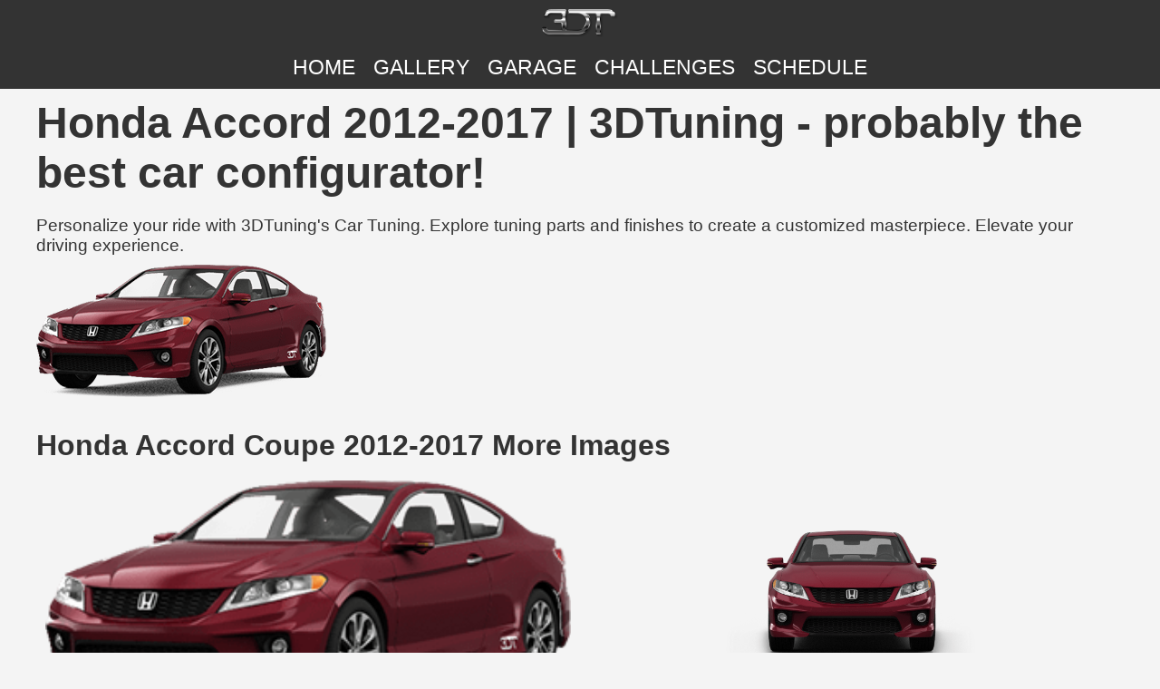

--- FILE ---
content_type: text/html; charset=utf-8
request_url: https://www.3dtuning.com/en-US/tuning/honda/accord/coupe.2013
body_size: 8241
content:
<!DOCTYPE html><html lang="en-US"><head><meta charset="UTF-8"><meta name="viewport" content="width=device-width, initial-scale=1.0"><meta http-equiv="content-language" content="en-US"><meta name="author" content="3dtuning.com"><meta name="googlebot" content="index, follow"><meta name="bingbot" content="index, follow"><meta name="robots" content="index, follow"><link rel="canonical" href="https://www.3dtuning.com/en-US/tuning/honda/accord/coupe.2013"><meta name="keywords" content="honda, accord, 2013, coupe, honda accord, honda accord 2013, honda accord coupe, honda accord 2013 coupe, honda accord coupe 2013, honda 2013, honda coupe, honda 2013 coupe, honda coupe 2013, accord 2013, accord coupe, accord 2013 coupe, accord coupe 2013, 2013 coupe, coupe 2013, car tuning, car styling, car branding, vehicle customization, auto modifications, custom car upgrades, tuning parts, exclusive paints, premium materials, performance tuning, body kits, alloy wheels, spoilers, hoods, intakes, bumpers, interior customization, automotive enhancements, personalized car design, stylish modifications, creative car tuning, unique vehicle customization, aftermarket accessories, high-performance tuning, car art, car configurator, car engineer, car builder, car modification"><meta name="description" content="Personalize your ride with 3DTuning's Car Tuning. Explore tuning parts and finishes to create a customized masterpiece. Elevate your driving experience."><title>Honda Accord 2012-2017 | 3DTuning - probably the best car configurator!</title><meta property="og:url" content="https://www.3dtuning.com/en-US/tuning/honda/accord/coupe.2013"><meta property="og:title" content="Honda Accord 2012-2017 | 3DTuning - probably the best car configurator!"><meta property="og:site_name" content="https://www.3dtuning.com"><meta property="og:type" content="website"><meta property="og:description" content="Personalize your ride with 3DTuning's Car Tuning. Explore tuning parts and finishes to create a customized masterpiece. Elevate your driving experience."><meta property="og:image" content="https://cdn5.3dtuning.com/info/Honda Accord 2013 Coupe/carchooser/side_2.png"><meta property="og:image:width" content="1200"><meta property="og:image:height" content="630"><meta name="twitter:card" content="summary_large_image"><meta name="twitter:title" content="Honda Accord 2012-2017 | 3DTuning - probably the best car configurator!"><meta name="twitter:description" content="Personalize your ride with 3DTuning's Car Tuning. Explore tuning parts and finishes to create a customized masterpiece. Elevate your driving experience."><meta name="twitter:image" content="https://cdn5.3dtuning.com/info/Honda Accord 2013 Coupe/carchooser/side_2.png"><link rel="alternate" hreflang="x-default" href="https://www.3dtuning.com/en-US/tuning/honda/accord/coupe.2013"><link rel="alternate" hreflang="it-IT" href="https://www.3dtuning.com/it-IT/tuning/honda/accord/coupe.2013"><link rel="alternate" hreflang="es-ES" href="https://www.3dtuning.com/es-ES/tuning/honda/accord/coupe.2013"><link rel="alternate" hreflang="en-US" href="https://www.3dtuning.com/en-US/tuning/honda/accord/coupe.2013"><link rel="alternate" hreflang="ru-RU" href="https://www.3dtuning.com/ru-RU/tuning/honda/accord/coupe.2013"><link rel="alternate" hreflang="ko-KO" href="https://www.3dtuning.com/ko-KO/tuning/honda/accord/coupe.2013"><link rel="alternate" hreflang="ja-JP" href="https://www.3dtuning.com/ja-JP/tuning/honda/accord/coupe.2013"><link rel="alternate" hreflang="zh-CN" href="https://www.3dtuning.com/zh-CN/tuning/honda/accord/coupe.2013"><link rel="alternate" hreflang="de-DE" href="https://www.3dtuning.com/de-DE/tuning/honda/accord/coupe.2013"><link rel="alternate" hreflang="fr-FR" href="https://www.3dtuning.com/fr-FR/tuning/honda/accord/coupe.2013"><link rel="alternate" hreflang="pt-PT" href="https://www.3dtuning.com/pt-PT/tuning/honda/accord/coupe.2013"><script type="application/ld+json">{"@context":"https://schema.org/","@type":"Vehicle","name":"Honda Accord Coupe 2012-2017","model":"Accord","brand":{"@type":"Brand","name":"Honda"},"manufacturer":{"@type":"Organization","name":"Honda"},"modelYear":2013,"productionDate":"2012/2017","url":"https://www.3dtuning.com/en-US/tuning/honda/accord/coupe.2013","vehicleConfiguration":"Coupe","modelDate":"2012/2017","image":["https://cdn5.3dtuning.com/info/Honda Accord 2013 Coupe/carchooser/side_2.png","https://cdn3.3dtuning.com/info/Honda Accord 2013 Coupe/carchooser/default.png","https://cdn4.3dtuning.com/info/Honda Accord 2013 Coupe/carchooser/side.png"],"aggregateRating":{"@type":"AggregateRating","ratingValue":"4.3","reviewCount":"259","bestRating":"5","worstRating":"1"},"review":{"@type":"Review","reviewRating":{"@type":"Rating","ratingValue":"5","bestRating":"5"},"author":{"@type":"Organization","name":"Custom Car Authority"},"datePublished":"2023-12-24","reviewBody":"Honda's Accord represents the perfect balance of power and luxury. With its responsive handling and premium interior, it offers an unmatched driving experience."},"hasPart":[{"@type":"VehiclePart","name":"{custom} ","category":"Aerography","description":"High-quality Aerography used for a customized appearance and performance.","image":"https://data.3dtuning.com/ui-elements/components_type_icons/car/racing_stipes.jpg"},{"@type":"VehiclePart","name":"{custom} 10","category":"Aerography","description":"High-quality Aerography used for a customized appearance and performance.","image":"https://data.3dtuning.com/ui-elements/components_type_icons/car/racing_stipes.jpg"},{"@type":"VehiclePart","name":"{custom} 11","category":"Aerography","description":"High-quality Aerography used for a customized appearance and performance.","image":"https://data.3dtuning.com/ui-elements/components_type_icons/car/racing_stipes.jpg"},{"@type":"VehiclePart","name":"{custom} 12","category":"Aerography","description":"High-quality Aerography used for a customized appearance and performance.","image":"https://data.3dtuning.com/ui-elements/components_type_icons/car/racing_stipes.jpg"},{"@type":"VehiclePart","name":"{custom} 13","category":"Aerography","description":"High-quality Aerography used for a customized appearance and performance.","image":"https://data.3dtuning.com/ui-elements/components_type_icons/car/racing_stipes.jpg"},{"@type":"VehiclePart","name":"{custom} 14","category":"Aerography","description":"High-quality Aerography used for a customized appearance and performance.","image":"https://data.3dtuning.com/ui-elements/components_type_icons/car/racing_stipes.jpg"},{"@type":"VehiclePart","name":"{custom} 15","category":"Aerography","description":"High-quality Aerography used for a customized appearance and performance.","image":"https://data.3dtuning.com/ui-elements/components_type_icons/car/racing_stipes.jpg"},{"@type":"VehiclePart","name":"{custom} 16","category":"Aerography","description":"High-quality Aerography used for a customized appearance and performance.","image":"https://data.3dtuning.com/ui-elements/components_type_icons/car/racing_stipes.jpg"},{"@type":"VehiclePart","name":"{custom} 17","category":"Aerography","description":"High-quality Aerography used for a customized appearance and performance.","image":"https://data.3dtuning.com/ui-elements/components_type_icons/car/racing_stipes.jpg"},{"@type":"VehiclePart","name":"{custom} 18","category":"Aerography","description":"High-quality Aerography used for a customized appearance and performance.","image":"https://data.3dtuning.com/ui-elements/components_type_icons/car/racing_stipes.jpg"},{"@type":"VehiclePart","name":"{custom} 19","category":"Aerography","description":"High-quality Aerography used for a customized appearance and performance.","image":"https://data.3dtuning.com/ui-elements/components_type_icons/car/racing_stipes.jpg"},{"@type":"VehiclePart","name":"{custom} 2","category":"Aerography","description":"High-quality Aerography used for a customized appearance and performance.","image":"https://data.3dtuning.com/ui-elements/components_type_icons/car/racing_stipes.jpg"},{"@type":"VehiclePart","name":"{custom} 20","category":"Aerography","description":"High-quality Aerography used for a customized appearance and performance.","image":"https://data.3dtuning.com/ui-elements/components_type_icons/car/racing_stipes.jpg"},{"@type":"VehiclePart","name":"{custom} 21","category":"Aerography","description":"High-quality Aerography used for a customized appearance and performance.","image":"https://data.3dtuning.com/ui-elements/components_type_icons/car/racing_stipes.jpg"},{"@type":"VehiclePart","name":"{custom} 22","category":"Aerography","description":"High-quality Aerography used for a customized appearance and performance.","image":"https://data.3dtuning.com/ui-elements/components_type_icons/car/racing_stipes.jpg"},{"@type":"VehiclePart","name":"{custom} 23","category":"Aerography","description":"High-quality Aerography used for a customized appearance and performance.","image":"https://data.3dtuning.com/ui-elements/components_type_icons/car/racing_stipes.jpg"},{"@type":"VehiclePart","name":"{custom} 24","category":"Aerography","description":"High-quality Aerography used for a customized appearance and performance.","image":"https://data.3dtuning.com/ui-elements/components_type_icons/car/racing_stipes.jpg"},{"@type":"VehiclePart","name":"{custom} 25","category":"Aerography","description":"High-quality Aerography used for a customized appearance and performance.","image":"https://data.3dtuning.com/ui-elements/components_type_icons/car/racing_stipes.jpg"},{"@type":"VehiclePart","name":"{custom} 26","category":"Aerography","description":"High-quality Aerography used for a customized appearance and performance.","image":"https://data.3dtuning.com/ui-elements/components_type_icons/car/racing_stipes.jpg"},{"@type":"VehiclePart","name":"{custom} 27","category":"Aerography","description":"High-quality Aerography used for a customized appearance and performance.","image":"https://data.3dtuning.com/ui-elements/components_type_icons/car/racing_stipes.jpg"},{"@type":"VehiclePart","name":"{custom} 28","category":"Aerography","description":"High-quality Aerography used for a customized appearance and performance.","image":"https://data.3dtuning.com/ui-elements/components_type_icons/car/racing_stipes.jpg"},{"@type":"VehiclePart","name":"{custom} 29","category":"Aerography","description":"High-quality Aerography used for a customized appearance and performance.","image":"https://data.3dtuning.com/ui-elements/components_type_icons/car/racing_stipes.jpg"},{"@type":"VehiclePart","name":"{custom} 3","category":"Aerography","description":"High-quality Aerography used for a customized appearance and performance.","image":"https://data.3dtuning.com/ui-elements/components_type_icons/car/racing_stipes.jpg"},{"@type":"VehiclePart","name":"{custom} 30","category":"Aerography","description":"High-quality Aerography used for a customized appearance and performance.","image":"https://data.3dtuning.com/ui-elements/components_type_icons/car/racing_stipes.jpg"},{"@type":"VehiclePart","name":"{custom} 31","category":"Aerography","description":"High-quality Aerography used for a customized appearance and performance.","image":"https://data.3dtuning.com/ui-elements/components_type_icons/car/racing_stipes.jpg"},{"@type":"VehiclePart","name":"{custom} 32","category":"Aerography","description":"High-quality Aerography used for a customized appearance and performance.","image":"https://data.3dtuning.com/ui-elements/components_type_icons/car/racing_stipes.jpg"},{"@type":"VehiclePart","name":"{custom} 33","category":"Aerography","description":"High-quality Aerography used for a customized appearance and performance.","image":"https://data.3dtuning.com/ui-elements/components_type_icons/car/racing_stipes.jpg"},{"@type":"VehiclePart","name":"{custom} 34","category":"Aerography","description":"High-quality Aerography used for a customized appearance and performance.","image":"https://data.3dtuning.com/ui-elements/components_type_icons/car/racing_stipes.jpg"},{"@type":"VehiclePart","name":"{custom} 35","category":"Aerography","description":"High-quality Aerography used for a customized appearance and performance.","image":"https://data.3dtuning.com/ui-elements/components_type_icons/car/racing_stipes.jpg"},{"@type":"VehiclePart","name":"{custom} 36","category":"Aerography","description":"High-quality Aerography used for a customized appearance and performance.","image":"https://data.3dtuning.com/ui-elements/components_type_icons/car/racing_stipes.jpg"},{"@type":"VehiclePart","name":"{custom} 37","category":"Aerography","description":"High-quality Aerography used for a customized appearance and performance.","image":"https://data.3dtuning.com/ui-elements/components_type_icons/car/racing_stipes.jpg"},{"@type":"VehiclePart","name":"{custom} 38","category":"Aerography","description":"High-quality Aerography used for a customized appearance and performance.","image":"https://data.3dtuning.com/ui-elements/components_type_icons/car/racing_stipes.jpg"},{"@type":"VehiclePart","name":"{custom} 39","category":"Aerography","description":"High-quality Aerography used for a customized appearance and performance.","image":"https://data.3dtuning.com/ui-elements/components_type_icons/car/racing_stipes.jpg"},{"@type":"VehiclePart","name":"{custom} 4","category":"Aerography","description":"High-quality Aerography used for a customized appearance and performance.","image":"https://data.3dtuning.com/ui-elements/components_type_icons/car/racing_stipes.jpg"},{"@type":"VehiclePart","name":"{custom} 40","category":"Aerography","description":"High-quality Aerography used for a customized appearance and performance.","image":"https://data.3dtuning.com/ui-elements/components_type_icons/car/racing_stipes.jpg"},{"@type":"VehiclePart","name":"{custom} 5","category":"Aerography","description":"High-quality Aerography used for a customized appearance and performance.","image":"https://data.3dtuning.com/ui-elements/components_type_icons/car/racing_stipes.jpg"},{"@type":"VehiclePart","name":"{custom} 6","category":"Aerography","description":"High-quality Aerography used for a customized appearance and performance.","image":"https://data.3dtuning.com/ui-elements/components_type_icons/car/racing_stipes.jpg"},{"@type":"VehiclePart","name":"{custom} 7","category":"Aerography","description":"High-quality Aerography used for a customized appearance and performance.","image":"https://data.3dtuning.com/ui-elements/components_type_icons/car/racing_stipes.jpg"},{"@type":"VehiclePart","name":"{custom} 8","category":"Aerography","description":"High-quality Aerography used for a customized appearance and performance.","image":"https://data.3dtuning.com/ui-elements/components_type_icons/car/racing_stipes.jpg"},{"@type":"VehiclePart","name":"{custom} 9","category":"Aerography","description":"High-quality Aerography used for a customized appearance and performance.","image":"https://data.3dtuning.com/ui-elements/components_type_icons/car/racing_stipes.jpg"},{"@type":"VehiclePart","name":"{custom} ","category":"Air Intake Hood","description":"High-quality Air Intake Hood used for a customized appearance and performance.","image":"https://data.3dtuning.com/ui-elements/components_type_icons/car/air_intake_hood.jpg"},{"@type":"VehiclePart","name":"{custom} 10","category":"Air Intake Hood","description":"High-quality Air Intake Hood used for a customized appearance and performance.","image":"https://data.3dtuning.com/ui-elements/components_type_icons/car/air_intake_hood.jpg"},{"@type":"VehiclePart","name":"{custom} 11","category":"Air Intake Hood","description":"High-quality Air Intake Hood used for a customized appearance and performance.","image":"https://data.3dtuning.com/ui-elements/components_type_icons/car/air_intake_hood.jpg"},{"@type":"VehiclePart","name":"{custom} 12","category":"Air Intake Hood","description":"High-quality Air Intake Hood used for a customized appearance and performance.","image":"https://data.3dtuning.com/ui-elements/components_type_icons/car/air_intake_hood.jpg"},{"@type":"VehiclePart","name":"{custom} 13","category":"Air Intake Hood","description":"High-quality Air Intake Hood used for a customized appearance and performance.","image":"https://data.3dtuning.com/ui-elements/components_type_icons/car/air_intake_hood.jpg"},{"@type":"VehiclePart","name":"{custom} 14","category":"Air Intake Hood","description":"High-quality Air Intake Hood used for a customized appearance and performance.","image":"https://data.3dtuning.com/ui-elements/components_type_icons/car/air_intake_hood.jpg"},{"@type":"VehiclePart","name":"{custom} 15","category":"Air Intake Hood","description":"High-quality Air Intake Hood used for a customized appearance and performance.","image":"https://data.3dtuning.com/ui-elements/components_type_icons/car/air_intake_hood.jpg"},{"@type":"VehiclePart","name":"{custom} 16","category":"Air Intake Hood","description":"High-quality Air Intake Hood used for a customized appearance and performance.","image":"https://data.3dtuning.com/ui-elements/components_type_icons/car/air_intake_hood.jpg"},{"@type":"VehiclePart","name":"{custom} 17","category":"Air Intake Hood","description":"High-quality Air Intake Hood used for a customized appearance and performance.","image":"https://data.3dtuning.com/ui-elements/components_type_icons/car/air_intake_hood.jpg"},{"@type":"VehiclePart","name":"{custom} 18","category":"Air Intake Hood","description":"High-quality Air Intake Hood used for a customized appearance and performance.","image":"https://data.3dtuning.com/ui-elements/components_type_icons/car/air_intake_hood.jpg"},{"@type":"VehiclePart","name":"{custom} 19","category":"Air Intake Hood","description":"High-quality Air Intake Hood used for a customized appearance and performance.","image":"https://data.3dtuning.com/ui-elements/components_type_icons/car/air_intake_hood.jpg"},{"@type":"VehiclePart","name":"{custom} 2","category":"Air Intake Hood","description":"High-quality Air Intake Hood used for a customized appearance and performance.","image":"https://data.3dtuning.com/ui-elements/components_type_icons/car/air_intake_hood.jpg"},{"@type":"VehiclePart","name":"{custom} 20","category":"Air Intake Hood","description":"High-quality Air Intake Hood used for a customized appearance and performance.","image":"https://data.3dtuning.com/ui-elements/components_type_icons/car/air_intake_hood.jpg"},{"@type":"VehiclePart","name":"{custom} 3","category":"Air Intake Hood","description":"High-quality Air Intake Hood used for a customized appearance and performance.","image":"https://data.3dtuning.com/ui-elements/components_type_icons/car/air_intake_hood.jpg"},{"@type":"VehiclePart","name":"{custom} 4","category":"Air Intake Hood","description":"High-quality Air Intake Hood used for a customized appearance and performance.","image":"https://data.3dtuning.com/ui-elements/components_type_icons/car/air_intake_hood.jpg"},{"@type":"VehiclePart","name":"{custom} 5","category":"Air Intake Hood","description":"High-quality Air Intake Hood used for a customized appearance and performance.","image":"https://data.3dtuning.com/ui-elements/components_type_icons/car/air_intake_hood.jpg"},{"@type":"VehiclePart","name":"{custom} 6","category":"Air Intake Hood","description":"High-quality Air Intake Hood used for a customized appearance and performance.","image":"https://data.3dtuning.com/ui-elements/components_type_icons/car/air_intake_hood.jpg"},{"@type":"VehiclePart","name":"{custom} 7","category":"Air Intake Hood","description":"High-quality Air Intake Hood used for a customized appearance and performance.","image":"https://data.3dtuning.com/ui-elements/components_type_icons/car/air_intake_hood.jpg"},{"@type":"VehiclePart","name":"{custom} 8","category":"Air Intake Hood","description":"High-quality Air Intake Hood used for a customized appearance and performance.","image":"https://data.3dtuning.com/ui-elements/components_type_icons/car/air_intake_hood.jpg"},{"@type":"VehiclePart","name":"{custom} 9","category":"Air Intake Hood","description":"High-quality Air Intake Hood used for a customized appearance and performance.","image":"https://data.3dtuning.com/ui-elements/components_type_icons/car/air_intake_hood.jpg"},{"@type":"VehiclePart","name":"{custom} ","category":"Roof Scoops","description":"High-quality Roof Scoops used for a customized appearance and performance.","image":"https://data.3dtuning.com/ui-elements/components_type_icons/car/roof_scoops.jpg"},{"@type":"VehiclePart","name":"{custom} 10","category":"Roof Scoops","description":"High-quality Roof Scoops used for a customized appearance and performance.","image":"https://data.3dtuning.com/ui-elements/components_type_icons/car/roof_scoops.jpg"},{"@type":"VehiclePart","name":"{custom} 11","category":"Roof Scoops","description":"High-quality Roof Scoops used for a customized appearance and performance.","image":"https://data.3dtuning.com/ui-elements/components_type_icons/car/roof_scoops.jpg"},{"@type":"VehiclePart","name":"{custom} 12","category":"Roof Scoops","description":"High-quality Roof Scoops used for a customized appearance and performance.","image":"https://data.3dtuning.com/ui-elements/components_type_icons/car/roof_scoops.jpg"},{"@type":"VehiclePart","name":"{custom} 13","category":"Roof Scoops","description":"High-quality Roof Scoops used for a customized appearance and performance.","image":"https://data.3dtuning.com/ui-elements/components_type_icons/car/roof_scoops.jpg"},{"@type":"VehiclePart","name":"{custom} 14","category":"Roof Scoops","description":"High-quality Roof Scoops used for a customized appearance and performance.","image":"https://data.3dtuning.com/ui-elements/components_type_icons/car/roof_scoops.jpg"},{"@type":"VehiclePart","name":"{custom} 15","category":"Roof Scoops","description":"High-quality Roof Scoops used for a customized appearance and performance.","image":"https://data.3dtuning.com/ui-elements/components_type_icons/car/roof_scoops.jpg"},{"@type":"VehiclePart","name":"{custom} 16","category":"Roof Scoops","description":"High-quality Roof Scoops used for a customized appearance and performance.","image":"https://data.3dtuning.com/ui-elements/components_type_icons/car/roof_scoops.jpg"},{"@type":"VehiclePart","name":"{custom} 17","category":"Roof Scoops","description":"High-quality Roof Scoops used for a customized appearance and performance.","image":"https://data.3dtuning.com/ui-elements/components_type_icons/car/roof_scoops.jpg"},{"@type":"VehiclePart","name":"{custom} 2","category":"Roof Scoops","description":"High-quality Roof Scoops used for a customized appearance and performance.","image":"https://data.3dtuning.com/ui-elements/components_type_icons/car/roof_scoops.jpg"},{"@type":"VehiclePart","name":"{custom} 3","category":"Roof Scoops","description":"High-quality Roof Scoops used for a customized appearance and performance.","image":"https://data.3dtuning.com/ui-elements/components_type_icons/car/roof_scoops.jpg"},{"@type":"VehiclePart","name":"{custom} 4","category":"Roof Scoops","description":"High-quality Roof Scoops used for a customized appearance and performance.","image":"https://data.3dtuning.com/ui-elements/components_type_icons/car/roof_scoops.jpg"},{"@type":"VehiclePart","name":"{custom} 5","category":"Roof Scoops","description":"High-quality Roof Scoops used for a customized appearance and performance.","image":"https://data.3dtuning.com/ui-elements/components_type_icons/car/roof_scoops.jpg"},{"@type":"VehiclePart","name":"{custom} 6","category":"Roof Scoops","description":"High-quality Roof Scoops used for a customized appearance and performance.","image":"https://data.3dtuning.com/ui-elements/components_type_icons/car/roof_scoops.jpg"},{"@type":"VehiclePart","name":"{custom} 7","category":"Roof Scoops","description":"High-quality Roof Scoops used for a customized appearance and performance.","image":"https://data.3dtuning.com/ui-elements/components_type_icons/car/roof_scoops.jpg"},{"@type":"VehiclePart","name":"{custom} 8","category":"Roof Scoops","description":"High-quality Roof Scoops used for a customized appearance and performance.","image":"https://data.3dtuning.com/ui-elements/components_type_icons/car/roof_scoops.jpg"},{"@type":"VehiclePart","name":"{custom} 9","category":"Roof Scoops","description":"High-quality Roof Scoops used for a customized appearance and performance.","image":"https://data.3dtuning.com/ui-elements/components_type_icons/car/roof_scoops.jpg"},{"@type":"VehiclePart","name":"Prorack","category":"Base rack","description":"High-quality Base rack used for a customized appearance and performance.","image":"https://data.3dtuning.com/ui-elements/components_type_icons/truck/roof_rack.jpg"},{"@type":"VehiclePart","name":"Prorack 2","category":"Base rack","description":"High-quality Base rack used for a customized appearance and performance.","image":"https://data.3dtuning.com/ui-elements/components_type_icons/truck/roof_rack.jpg"},{"@type":"VehiclePart","name":"Prorack 3","category":"Base rack","description":"High-quality Base rack used for a customized appearance and performance.","image":"https://data.3dtuning.com/ui-elements/components_type_icons/truck/roof_rack.jpg"},{"@type":"VehiclePart","name":"Rhino Rack","category":"Base rack","description":"High-quality Base rack used for a customized appearance and performance.","image":"https://data.3dtuning.com/ui-elements/components_type_icons/truck/roof_rack.jpg"},{"@type":"VehiclePart","name":"Rola","category":"Base rack","description":"High-quality Base rack used for a customized appearance and performance.","image":"https://data.3dtuning.com/ui-elements/components_type_icons/truck/roof_rack.jpg"},{"@type":"VehiclePart","name":"Rola 2","category":"Base rack","description":"High-quality Base rack used for a customized appearance and performance.","image":"https://data.3dtuning.com/ui-elements/components_type_icons/truck/roof_rack.jpg"},{"@type":"VehiclePart","name":"Thule","category":"Base rack","description":"High-quality Base rack used for a customized appearance and performance.","image":"https://data.3dtuning.com/ui-elements/components_type_icons/truck/roof_rack.jpg"},{"@type":"VehiclePart","name":"Thule 2","category":"Base rack","description":"High-quality Base rack used for a customized appearance and performance.","image":"https://data.3dtuning.com/ui-elements/components_type_icons/truck/roof_rack.jpg"},{"@type":"VehiclePart","name":"Thule 3","category":"Base rack","description":"High-quality Base rack used for a customized appearance and performance.","image":"https://data.3dtuning.com/ui-elements/components_type_icons/truck/roof_rack.jpg"},{"@type":"VehiclePart","name":"Thule 4","category":"Base rack","description":"High-quality Base rack used for a customized appearance and performance.","image":"https://data.3dtuning.com/ui-elements/components_type_icons/truck/roof_rack.jpg"},{"@type":"VehiclePart","name":"Thule 5","category":"Base rack","description":"High-quality Base rack used for a customized appearance and performance.","image":"https://data.3dtuning.com/ui-elements/components_type_icons/truck/roof_rack.jpg"},{"@type":"VehiclePart","name":"TracRac","category":"Base rack","description":"High-quality Base rack used for a customized appearance and performance.","image":"https://data.3dtuning.com/ui-elements/components_type_icons/truck/roof_rack.jpg"},{"@type":"VehiclePart","name":"{factory} ","category":"black","description":"High-quality black used for a customized appearance and performance.","image":"https://www.3dtuning.com/img/watermark.png"},{"@type":"VehiclePart","name":"{factory} ","category":"Body","description":"High-quality Body used for a customized appearance and performance.","image":"https://data.3dtuning.com/ui-elements/components_type_icons/car/body.jpg"},{"@type":"VehiclePart","name":"101","category":"Wheels","description":"High-quality Wheels used for a customized appearance and performance.","image":"https://data.3dtuning.com/ui-elements/components_type_icons/car/wheels.jpg"},{"@type":"VehiclePart","name":"1504","category":"Wheels","description":"High-quality Wheels used for a customized appearance and performance.","image":"https://data.3dtuning.com/ui-elements/components_type_icons/car/wheels.jpg"},{"@type":"VehiclePart","name":"2","category":"Wheels","description":"High-quality Wheels used for a customized appearance and performance.","image":"https://data.3dtuning.com/ui-elements/components_type_icons/car/wheels.jpg"},{"@type":"VehiclePart","name":"2014","category":"Wheels","description":"High-quality Wheels used for a customized appearance and performance.","image":"https://data.3dtuning.com/ui-elements/components_type_icons/car/wheels.jpg"},{"@type":"VehiclePart","name":"228","category":"Wheels","description":"High-quality Wheels used for a customized appearance and performance.","image":"https://data.3dtuning.com/ui-elements/components_type_icons/car/wheels.jpg"},{"@type":"VehiclePart","name":"235B Maverick","category":"Wheels","description":"High-quality Wheels used for a customized appearance and performance.","image":"https://data.3dtuning.com/ui-elements/components_type_icons/car/wheels.jpg"},{"@type":"VehiclePart","name":"24","category":"Wheels","description":"High-quality Wheels used for a customized appearance and performance.","image":"https://data.3dtuning.com/ui-elements/components_type_icons/car/wheels.jpg"},{"@type":"VehiclePart","name":"323","category":"Wheels","description":"High-quality Wheels used for a customized appearance and performance.","image":"https://data.3dtuning.com/ui-elements/components_type_icons/car/wheels.jpg"},{"@type":"VehiclePart","name":"350 Crossed","category":"Wheels","description":"High-quality Wheels used for a customized appearance and performance.","image":"https://data.3dtuning.com/ui-elements/components_type_icons/car/wheels.jpg"},{"@type":"VehiclePart","name":"358","category":"Wheels","description":"High-quality Wheels used for a customized appearance and performance.","image":"https://data.3dtuning.com/ui-elements/components_type_icons/car/wheels.jpg"},{"@type":"VehiclePart","name":"445R","category":"Wheels","description":"High-quality Wheels used for a customized appearance and performance.","image":"https://data.3dtuning.com/ui-elements/components_type_icons/car/wheels.jpg"},{"@type":"VehiclePart","name":"5","category":"Wheels","description":"High-quality Wheels used for a customized appearance and performance.","image":"https://data.3dtuning.com/ui-elements/components_type_icons/car/wheels.jpg"},{"@type":"VehiclePart","name":"5 plus 5","category":"Wheels","description":"High-quality Wheels used for a customized appearance and performance.","image":"https://data.3dtuning.com/ui-elements/components_type_icons/car/wheels.jpg"},{"@type":"VehiclePart","name":"5240TL","category":"Wheels","description":"High-quality Wheels used for a customized appearance and performance.","image":"https://data.3dtuning.com/ui-elements/components_type_icons/car/wheels.jpg"},{"@type":"VehiclePart","name":"5247","category":"Wheels","description":"High-quality Wheels used for a customized appearance and performance.","image":"https://data.3dtuning.com/ui-elements/components_type_icons/car/wheels.jpg"},{"@type":"VehiclePart","name":"5273","category":"Wheels","description":"High-quality Wheels used for a customized appearance and performance.","image":"https://data.3dtuning.com/ui-elements/components_type_icons/car/wheels.jpg"},{"@type":"VehiclePart","name":"529S","category":"Wheels","description":"High-quality Wheels used for a customized appearance and performance.","image":"https://data.3dtuning.com/ui-elements/components_type_icons/car/wheels.jpg"},{"@type":"VehiclePart","name":"537","category":"Wheels","description":"High-quality Wheels used for a customized appearance and performance.","image":"https://data.3dtuning.com/ui-elements/components_type_icons/car/wheels.jpg"},{"@type":"VehiclePart","name":"546R","category":"Wheels","description":"High-quality Wheels used for a customized appearance and performance.","image":"https://data.3dtuning.com/ui-elements/components_type_icons/car/wheels.jpg"},{"@type":"VehiclePart","name":"57 OPTIMISE","category":"Wheels","description":"High-quality Wheels used for a customized appearance and performance.","image":"https://data.3dtuning.com/ui-elements/components_type_icons/car/wheels.jpg"},{"@type":"VehiclePart","name":"57C","category":"Wheels","description":"High-quality Wheels used for a customized appearance and performance.","image":"https://data.3dtuning.com/ui-elements/components_type_icons/car/wheels.jpg"},{"@type":"VehiclePart","name":"583","category":"Wheels","description":"High-quality Wheels used for a customized appearance and performance.","image":"https://data.3dtuning.com/ui-elements/components_type_icons/car/wheels.jpg"},{"@type":"VehiclePart","name":"626","category":"Wheels","description":"High-quality Wheels used for a customized appearance and performance.","image":"https://data.3dtuning.com/ui-elements/components_type_icons/car/wheels.jpg"},{"@type":"VehiclePart","name":"632","category":"Wheels","description":"High-quality Wheels used for a customized appearance and performance.","image":"https://data.3dtuning.com/ui-elements/components_type_icons/car/wheels.jpg"},{"@type":"VehiclePart","name":"712","category":"Wheels","description":"High-quality Wheels used for a customized appearance and performance.","image":"https://data.3dtuning.com/ui-elements/components_type_icons/car/wheels.jpg"},{"@type":"VehiclePart","name":"731","category":"Wheels","description":"High-quality Wheels used for a customized appearance and performance.","image":"https://data.3dtuning.com/ui-elements/components_type_icons/car/wheels.jpg"},{"@type":"VehiclePart","name":"743","category":"Wheels","description":"High-quality Wheels used for a customized appearance and performance.","image":"https://data.3dtuning.com/ui-elements/components_type_icons/car/wheels.jpg"},{"@type":"VehiclePart","name":"7700","category":"Wheels","description":"High-quality Wheels used for a customized appearance and performance.","image":"https://data.3dtuning.com/ui-elements/components_type_icons/car/wheels.jpg"},{"@type":"VehiclePart","name":"792","category":"Wheels","description":"High-quality Wheels used for a customized appearance and performance.","image":"https://data.3dtuning.com/ui-elements/components_type_icons/car/wheels.jpg"},{"@type":"VehiclePart","name":"9 Spoke","category":"Wheels","description":"High-quality Wheels used for a customized appearance and performance.","image":"https://data.3dtuning.com/ui-elements/components_type_icons/car/wheels.jpg"},{"@type":"VehiclePart","name":"901 Hyjak","category":"Wheels","description":"High-quality Wheels used for a customized appearance and performance.","image":"https://data.3dtuning.com/ui-elements/components_type_icons/car/wheels.jpg"},{"@type":"VehiclePart","name":"905 Scream","category":"Wheels","description":"High-quality Wheels used for a customized appearance and performance.","image":"https://data.3dtuning.com/ui-elements/components_type_icons/car/wheels.jpg"},{"@type":"VehiclePart","name":"A","category":"Wheels","description":"High-quality Wheels used for a customized appearance and performance.","image":"https://data.3dtuning.com/ui-elements/components_type_icons/car/wheels.jpg"},{"@type":"VehiclePart","name":"AF 118","category":"Wheels","description":"High-quality Wheels used for a customized appearance and performance.","image":"https://data.3dtuning.com/ui-elements/components_type_icons/car/wheels.jpg"},{"@type":"VehiclePart","name":"AF 134","category":"Wheels","description":"High-quality Wheels used for a customized appearance and performance.","image":"https://data.3dtuning.com/ui-elements/components_type_icons/car/wheels.jpg"},{"@type":"VehiclePart","name":"AF 140","category":"Wheels","description":"High-quality Wheels used for a customized appearance and performance.","image":"https://data.3dtuning.com/ui-elements/components_type_icons/car/wheels.jpg"},{"@type":"VehiclePart","name":"After Burner","category":"Wheels","description":"High-quality Wheels used for a customized appearance and performance.","image":"https://data.3dtuning.com/ui-elements/components_type_icons/car/wheels.jpg"},{"@type":"VehiclePart","name":"Airstrike","category":"Wheels","description":"High-quality Wheels used for a customized appearance and performance.","image":"https://data.3dtuning.com/ui-elements/components_type_icons/car/wheels.jpg"},{"@type":"VehiclePart","name":"AlumaStar 2 0 Drag Race","category":"Wheels","description":"High-quality Wheels used for a customized appearance and performance.","image":"https://data.3dtuning.com/ui-elements/components_type_icons/car/wheels.jpg"},{"@type":"VehiclePart","name":"Andorra","category":"Wheels","description":"High-quality Wheels used for a customized appearance and performance.","image":"https://data.3dtuning.com/ui-elements/components_type_icons/car/wheels.jpg"},{"@type":"VehiclePart","name":"Aria","category":"Wheels","description":"High-quality Wheels used for a customized appearance and performance.","image":"https://data.3dtuning.com/ui-elements/components_type_icons/car/wheels.jpg"},{"@type":"VehiclePart","name":"Astra","category":"Wheels","description":"High-quality Wheels used for a customized appearance and performance.","image":"https://data.3dtuning.com/ui-elements/components_type_icons/car/wheels.jpg"},{"@type":"VehiclePart","name":"Athlete","category":"Wheels","description":"High-quality Wheels used for a customized appearance and performance.","image":"https://data.3dtuning.com/ui-elements/components_type_icons/car/wheels.jpg"},{"@type":"VehiclePart","name":"Attika Original","category":"Wheels","description":"High-quality Wheels used for a customized appearance and performance.","image":"https://data.3dtuning.com/ui-elements/components_type_icons/car/wheels.jpg"},{"@type":"VehiclePart","name":"Auto Couture Agress","category":"Wheels","description":"High-quality Wheels used for a customized appearance and performance.","image":"https://data.3dtuning.com/ui-elements/components_type_icons/car/wheels.jpg"},{"@type":"VehiclePart","name":"Auto Drag III","category":"Wheels","description":"High-quality Wheels used for a customized appearance and performance.","image":"https://data.3dtuning.com/ui-elements/components_type_icons/car/wheels.jpg"},{"@type":"VehiclePart","name":"Azzmacka Skirt 602S","category":"Wheels","description":"High-quality Wheels used for a customized appearance and performance.","image":"https://data.3dtuning.com/ui-elements/components_type_icons/car/wheels.jpg"},{"@type":"VehiclePart","name":"BS5","category":"Wheels","description":"High-quality Wheels used for a customized appearance and performance.","image":"https://data.3dtuning.com/ui-elements/components_type_icons/car/wheels.jpg"},{"@type":"VehiclePart","name":"Baikonour","category":"Wheels","description":"High-quality Wheels used for a customized appearance and performance.","image":"https://data.3dtuning.com/ui-elements/components_type_icons/car/wheels.jpg"},{"@type":"VehiclePart","name":"Barracuda","category":"Wheels","description":"High-quality Wheels used for a customized appearance and performance.","image":"https://data.3dtuning.com/ui-elements/components_type_icons/car/wheels.jpg"},{"@type":"VehiclePart","name":"Bavaria","category":"Wheels","description":"High-quality Wheels used for a customized appearance and performance.","image":"https://data.3dtuning.com/ui-elements/components_type_icons/car/wheels.jpg"},{"@type":"VehiclePart","name":"Bellagio","category":"Wheels","description":"High-quality Wheels used for a customized appearance and performance.","image":"https://data.3dtuning.com/ui-elements/components_type_icons/car/wheels.jpg"},{"@type":"VehiclePart","name":"Big Chips","category":"Wheels","description":"High-quality Wheels used for a customized appearance and performance.","image":"https://data.3dtuning.com/ui-elements/components_type_icons/car/wheels.jpg"},{"@type":"VehiclePart","name":"Black Jack","category":"Wheels","description":"High-quality Wheels used for a customized appearance and performance.","image":"https://data.3dtuning.com/ui-elements/components_type_icons/car/wheels.jpg"},{"@type":"VehiclePart","name":"Black Widow","category":"Wheels","description":"High-quality Wheels used for a customized appearance and performance.","image":"https://data.3dtuning.com/ui-elements/components_type_icons/car/wheels.jpg"},{"@type":"VehiclePart","name":"Blacksun","category":"Wheels","description":"High-quality Wheels used for a customized appearance and performance.","image":"https://data.3dtuning.com/ui-elements/components_type_icons/car/wheels.jpg"},{"@type":"VehiclePart","name":"Blix EU5","category":"Wheels","description":"High-quality Wheels used for a customized appearance and performance.","image":"https://data.3dtuning.com/ui-elements/components_type_icons/car/wheels.jpg"},{"@type":"VehiclePart","name":"Blizzard","category":"Wheels","description":"High-quality Wheels used for a customized appearance and performance.","image":"https://data.3dtuning.com/ui-elements/components_type_icons/car/wheels.jpg"},{"@type":"VehiclePart","name":"Bonneville Series 391","category":"Wheels","description":"High-quality Wheels used for a customized appearance and performance.","image":"https://data.3dtuning.com/ui-elements/components_type_icons/car/wheels.jpg"},{"@type":"VehiclePart","name":"Britelite","category":"Wheels","description":"High-quality Wheels used for a customized appearance and performance.","image":"https://data.3dtuning.com/ui-elements/components_type_icons/car/wheels.jpg"},{"@type":"VehiclePart","name":"CB","category":"Wheels","description":"High-quality Wheels used for a customized appearance and performance.","image":"https://data.3dtuning.com/ui-elements/components_type_icons/car/wheels.jpg"},{"@type":"VehiclePart","name":"CC","category":"Wheels","description":"High-quality Wheels used for a customized appearance and performance.","image":"https://data.3dtuning.com/ui-elements/components_type_icons/car/wheels.jpg"},{"@type":"VehiclePart","name":"CC-Line","category":"Wheels","description":"High-quality Wheels used for a customized appearance and performance.","image":"https://data.3dtuning.com/ui-elements/components_type_icons/car/wheels.jpg"},{"@type":"VehiclePart","name":"CF","category":"Wheels","description":"High-quality Wheels used for a customized appearance and performance.","image":"https://data.3dtuning.com/ui-elements/components_type_icons/car/wheels.jpg"},{"@type":"VehiclePart","name":"CH-R","category":"Wheels","description":"High-quality Wheels used for a customized appearance and performance.","image":"https://data.3dtuning.com/ui-elements/components_type_icons/car/wheels.jpg"},{"@type":"VehiclePart","name":"CRkai","category":"Wheels","description":"High-quality Wheels used for a customized appearance and performance.","image":"https://data.3dtuning.com/ui-elements/components_type_icons/car/wheels.jpg"},{"@type":"VehiclePart","name":"CS","category":"Wheels","description":"High-quality Wheels used for a customized appearance and performance.","image":"https://data.3dtuning.com/ui-elements/components_type_icons/car/wheels.jpg"},{"@type":"VehiclePart","name":"CW 2","category":"Wheels","description":"High-quality Wheels used for a customized appearance and performance.","image":"https://data.3dtuning.com/ui-elements/components_type_icons/car/wheels.jpg"},{"@type":"VehiclePart","name":"CXR","category":"Wheels","description":"High-quality Wheels used for a customized appearance and performance.","image":"https://data.3dtuning.com/ui-elements/components_type_icons/car/wheels.jpg"},{"@type":"VehiclePart","name":"Cam 335","category":"Wheels","description":"High-quality Wheels used for a customized appearance and performance.","image":"https://data.3dtuning.com/ui-elements/components_type_icons/car/wheels.jpg"},{"@type":"VehiclePart","name":"Catalunya","category":"Wheels","description":"High-quality Wheels used for a customized appearance and performance.","image":"https://data.3dtuning.com/ui-elements/components_type_icons/car/wheels.jpg"},{"@type":"VehiclePart","name":"Challenge","category":"Wheels","description":"High-quality Wheels used for a customized appearance and performance.","image":"https://data.3dtuning.com/ui-elements/components_type_icons/car/wheels.jpg"},{"@type":"VehiclePart","name":"Chrystal","category":"Wheels","description":"High-quality Wheels used for a customized appearance and performance.","image":"https://data.3dtuning.com/ui-elements/components_type_icons/car/wheels.jpg"},{"@type":"VehiclePart","name":"City","category":"Wheels","description":"High-quality Wheels used for a customized appearance and performance.","image":"https://data.3dtuning.com/ui-elements/components_type_icons/car/wheels.jpg"},{"@type":"VehiclePart","name":"Classic","category":"Wheels","description":"High-quality Wheels used for a customized appearance and performance.","image":"https://data.3dtuning.com/ui-elements/components_type_icons/car/wheels.jpg"},{"@type":"VehiclePart","name":"Classic Lock","category":"Wheels","description":"High-quality Wheels used for a customized appearance and performance.","image":"https://data.3dtuning.com/ui-elements/components_type_icons/car/wheels.jpg"},{"@type":"VehiclePart","name":"Cobra","category":"Wheels","description":"High-quality Wheels used for a customized appearance and performance.","image":"https://data.3dtuning.com/ui-elements/components_type_icons/car/wheels.jpg"},{"@type":"VehiclePart","name":"Crown Spinner","category":"Wheels","description":"High-quality Wheels used for a customized appearance and performance.","image":"https://data.3dtuning.com/ui-elements/components_type_icons/car/wheels.jpg"},{"@type":"VehiclePart","name":"DA-U Spinner","category":"Wheels","description":"High-quality Wheels used for a customized appearance and performance.","image":"https://data.3dtuning.com/ui-elements/components_type_icons/car/wheels.jpg"},{"@type":"VehiclePart","name":"DI39 Karat","category":"Wheels","description":"High-quality Wheels used for a customized appearance and performance.","image":"https://data.3dtuning.com/ui-elements/components_type_icons/car/wheels.jpg"},{"@type":"VehiclePart","name":"DS03","category":"Wheels","description":"High-quality Wheels used for a customized appearance and performance.","image":"https://data.3dtuning.com/ui-elements/components_type_icons/car/wheels.jpg"},{"@type":"VehiclePart","name":"DS643","category":"Wheels","description":"High-quality Wheels used for a customized appearance and performance.","image":"https://data.3dtuning.com/ui-elements/components_type_icons/car/wheels.jpg"},{"@type":"VehiclePart","name":"DS644-55","category":"Wheels","description":"High-quality Wheels used for a customized appearance and performance.","image":"https://data.3dtuning.com/ui-elements/components_type_icons/car/wheels.jpg"},{"@type":"VehiclePart","name":"DTM-One","category":"Wheels","description":"High-quality Wheels used for a customized appearance and performance.","image":"https://data.3dtuning.com/ui-elements/components_type_icons/car/wheels.jpg"},{"@type":"VehiclePart","name":"Da Vinchi","category":"Wheels","description":"High-quality Wheels used for a customized appearance and performance.","image":"https://data.3dtuning.com/ui-elements/components_type_icons/car/wheels.jpg"},{"@type":"VehiclePart","name":"Dagger","category":"Wheels","description":"High-quality Wheels used for a customized appearance and performance.","image":"https://data.3dtuning.com/ui-elements/components_type_icons/car/wheels.jpg"},{"@type":"VehiclePart","name":"Dakar","category":"Wheels","description":"High-quality Wheels used for a customized appearance and performance.","image":"https://data.3dtuning.com/ui-elements/components_type_icons/car/wheels.jpg"},{"@type":"VehiclePart","name":"Dalar","category":"Wheels","description":"High-quality Wheels used for a customized appearance and performance.","image":"https://data.3dtuning.com/ui-elements/components_type_icons/car/wheels.jpg"},{"@type":"VehiclePart","name":"Daylite","category":"Wheels","description":"High-quality Wheels used for a customized appearance and performance.","image":"https://data.3dtuning.com/ui-elements/components_type_icons/car/wheels.jpg"},{"@type":"VehiclePart","name":"Deception","category":"Wheels","description":"High-quality Wheels used for a customized appearance and performance.","image":"https://data.3dtuning.com/ui-elements/components_type_icons/car/wheels.jpg"},{"@type":"VehiclePart","name":"Design DH","category":"Wheels","description":"High-quality Wheels used for a customized appearance and performance.","image":"https://data.3dtuning.com/ui-elements/components_type_icons/car/wheels.jpg"},{"@type":"VehiclePart","name":"Deux Wang Floating Cap 149","category":"Wheels","description":"High-quality Wheels used for a customized appearance and performance.","image":"https://data.3dtuning.com/ui-elements/components_type_icons/car/wheels.jpg"},{"@type":"VehiclePart","name":"Diamond","category":"Wheels","description":"High-quality Wheels used for a customized appearance and performance.","image":"https://data.3dtuning.com/ui-elements/components_type_icons/car/wheels.jpg"},{"@type":"VehiclePart","name":"Diamonds","category":"Wheels","description":"High-quality Wheels used for a customized appearance and performance.","image":"https://data.3dtuning.com/ui-elements/components_type_icons/car/wheels.jpg"},{"@type":"VehiclePart","name":"Diesel","category":"Wheels","description":"High-quality Wheels used for a customized appearance and performance.","image":"https://data.3dtuning.com/ui-elements/components_type_icons/car/wheels.jpg"},{"@type":"VehiclePart","name":"Double D","category":"Wheels","description":"High-quality Wheels used for a customized appearance and performance.","image":"https://data.3dtuning.com/ui-elements/components_type_icons/car/wheels.jpg"},{"@type":"VehiclePart","name":"Drama Spinner","category":"Wheels","description":"High-quality Wheels used for a customized appearance and performance.","image":"https://data.3dtuning.com/ui-elements/components_type_icons/car/wheels.jpg"},{"@type":"VehiclePart","name":"Drone 155","category":"Wheels","description":"High-quality Wheels used for a customized appearance and performance.","image":"https://data.3dtuning.com/ui-elements/components_type_icons/car/wheels.jpg"},{"@type":"VehiclePart","name":"Dynamic","category":"Wheels","description":"High-quality Wheels used for a customized appearance and performance.","image":"https://data.3dtuning.com/ui-elements/components_type_icons/car/wheels.jpg"},{"@type":"VehiclePart","name":"ET Drag","category":"Wheels","description":"High-quality Wheels used for a customized appearance and performance.","image":"https://data.3dtuning.com/ui-elements/components_type_icons/car/wheels.jpg"},{"@type":"VehiclePart","name":"Ectasy","category":"Wheels","description":"High-quality Wheels used for a customized appearance and performance.","image":"https://data.3dtuning.com/ui-elements/components_type_icons/car/wheels.jpg"},{"@type":"VehiclePart","name":"Ekstrim","category":"Wheels","description":"High-quality Wheels used for a customized appearance and performance.","image":"https://data.3dtuning.com/ui-elements/components_type_icons/car/wheels.jpg"},{"@type":"VehiclePart","name":"Eminence","category":"Wheels","description":"High-quality Wheels used for a customized appearance and performance.","image":"https://data.3dtuning.com/ui-elements/components_type_icons/car/wheels.jpg"},{"@type":"VehiclePart","name":"Equip 01","category":"Wheels","description":"High-quality Wheels used for a customized appearance and performance.","image":"https://data.3dtuning.com/ui-elements/components_type_icons/car/wheels.jpg"},{"@type":"VehiclePart","name":"Ernesto","category":"Wheels","description":"High-quality Wheels used for a customized appearance and performance.","image":"https://data.3dtuning.com/ui-elements/components_type_icons/car/wheels.jpg"},{"@type":"VehiclePart","name":"Esinem SL","category":"Wheels","description":"High-quality Wheels used for a customized appearance and performance.","image":"https://data.3dtuning.com/ui-elements/components_type_icons/car/wheels.jpg"},{"@type":"VehiclePart","name":"Evo D-Racer","category":"Wheels","description":"High-quality Wheels used for a customized appearance and performance.","image":"https://data.3dtuning.com/ui-elements/components_type_icons/car/wheels.jpg"},{"@type":"VehiclePart","name":"FM 10","category":"Wheels","description":"High-quality Wheels used for a customized appearance and performance.","image":"https://data.3dtuning.com/ui-elements/components_type_icons/car/wheels.jpg"},{"@type":"VehiclePart","name":"FN01R-C","category":"Wheels","description":"High-quality Wheels used for a customized appearance and performance.","image":"https://data.3dtuning.com/ui-elements/components_type_icons/car/wheels.jpg"},{"@type":"VehiclePart","name":"FO61","category":"Wheels","description":"High-quality Wheels used for a customized appearance and performance.","image":"https://data.3dtuning.com/ui-elements/components_type_icons/car/wheels.jpg"},{"@type":"VehiclePart","name":"FS","category":"Wheels","description":"High-quality Wheels used for a customized appearance and performance.","image":"https://data.3dtuning.com/ui-elements/components_type_icons/car/wheels.jpg"},{"@type":"VehiclePart","name":"Fabulous","category":"Wheels","description":"High-quality Wheels used for a customized appearance and performance.","image":"https://data.3dtuning.com/ui-elements/components_type_icons/car/wheels.jpg"},{"@type":"VehiclePart","name":"Famous Spinner","category":"Wheels","description":"High-quality Wheels used for a customized appearance and performance.","image":"https://data.3dtuning.com/ui-elements/components_type_icons/car/wheels.jpg"},{"@type":"VehiclePart","name":"Fanatic Spinner","category":"Wheels","description":"High-quality Wheels used for a customized appearance and performance.","image":"https://data.3dtuning.com/ui-elements/components_type_icons/car/wheels.jpg"},{"@type":"VehiclePart","name":"Faron","category":"Wheels","description":"High-quality Wheels used for a customized appearance and performance.","image":"https://data.3dtuning.com/ui-elements/components_type_icons/car/wheels.jpg"},{"@type":"VehiclePart","name":"Fatale","category":"Wheels","description":"High-quality Wheels used for a customized appearance and performance.","image":"https://data.3dtuning.com/ui-elements/components_type_icons/car/wheels.jpg"},{"@type":"VehiclePart","name":"Fesler FS 903","category":"Wheels","description":"High-quality Wheels used for a customized appearance and performance.","image":"https://data.3dtuning.com/ui-elements/components_type_icons/car/wheels.jpg"},{"@type":"VehiclePart","name":"Fighter","category":"Wheels","description":"High-quality Wheels used for a customized appearance and performance.","image":"https://data.3dtuning.com/ui-elements/components_type_icons/car/wheels.jpg"},{"@type":"VehiclePart","name":"Firestar","category":"Wheels","description":"High-quality Wheels used for a customized appearance and performance.","image":"https://data.3dtuning.com/ui-elements/components_type_icons/car/wheels.jpg"},{"@type":"VehiclePart","name":"Flash","category":"Wheels","description":"High-quality Wheels used for a customized appearance and performance.","image":"https://data.3dtuning.com/ui-elements/components_type_icons/car/wheels.jpg"},{"@type":"VehiclePart","name":"Freedom","category":"Wheels","description":"High-quality Wheels used for a customized appearance and performance.","image":"https://data.3dtuning.com/ui-elements/components_type_icons/car/wheels.jpg"},{"@type":"VehiclePart","name":"Freeman","category":"Wheels","description":"High-quality Wheels used for a customized appearance and performance.","image":"https://data.3dtuning.com/ui-elements/components_type_icons/car/wheels.jpg"},{"@type":"VehiclePart","name":"Fuoco 5","category":"Wheels","description":"High-quality Wheels used for a customized appearance and performance.","image":"https://data.3dtuning.com/ui-elements/components_type_icons/car/wheels.jpg"},{"@type":"VehiclePart","name":"Further","category":"Wheels","description":"High-quality Wheels used for a customized appearance and performance.","image":"https://data.3dtuning.com/ui-elements/components_type_icons/car/wheels.jpg"},{"@type":"VehiclePart","name":"GN-","category":"Wheels","description":"High-quality Wheels used for a customized appearance and performance.","image":"https://data.3dtuning.com/ui-elements/components_type_icons/car/wheels.jpg"},{"@type":"VehiclePart","name":"GTR","category":"Wheels","description":"High-quality Wheels used for a customized appearance and performance.","image":"https://data.3dtuning.com/ui-elements/components_type_icons/car/wheels.jpg"},{"@type":"VehiclePart","name":"GZZA G3","category":"Wheels","description":"High-quality Wheels used for a customized appearance and performance.","image":"https://data.3dtuning.com/ui-elements/components_type_icons/car/wheels.jpg"},{"@type":"VehiclePart","name":"Gabbs","category":"Wheels","description":"High-quality Wheels used for a customized appearance and performance.","image":"https://data.3dtuning.com/ui-elements/components_type_icons/car/wheels.jpg"},{"@type":"VehiclePart","name":"Ganja","category":"Wheels","description":"High-quality Wheels used for a customized appearance and performance.","image":"https://data.3dtuning.com/ui-elements/components_type_icons/car/wheels.jpg"},{"@type":"VehiclePart","name":"Gelios","category":"Wheels","description":"High-quality Wheels used for a customized appearance and performance.","image":"https://data.3dtuning.com/ui-elements/components_type_icons/car/wheels.jpg"},{"@type":"VehiclePart","name":"Granit","category":"Wheels","description":"High-quality Wheels used for a customized appearance and performance.","image":"https://data.3dtuning.com/ui-elements/components_type_icons/car/wheels.jpg"},{"@type":"VehiclePart","name":"Helo","category":"Wheels","description":"High-quality Wheels used for a customized appearance and performance.","image":"https://data.3dtuning.com/ui-elements/components_type_icons/car/wheels.jpg"},{"@type":"VehiclePart","name":"Highroad","category":"Wheels","description":"High-quality Wheels used for a customized appearance and performance.","image":"https://data.3dtuning.com/ui-elements/components_type_icons/car/wheels.jpg"},{"@type":"VehiclePart","name":"Hockenheim R","category":"Wheels","description":"High-quality Wheels used for a customized appearance and performance.","image":"https://data.3dtuning.com/ui-elements/components_type_icons/car/wheels.jpg"},{"@type":"VehiclePart","name":"Hole Star","category":"Wheels","description":"High-quality Wheels used for a customized appearance and performance.","image":"https://data.3dtuning.com/ui-elements/components_type_icons/car/wheels.jpg"},{"@type":"VehiclePart","name":"Hoshi","category":"Wheels","description":"High-quality Wheels used for a customized appearance and performance.","image":"https://data.3dtuning.com/ui-elements/components_type_icons/car/wheels.jpg"},{"@type":"VehiclePart","name":"Hotswap","category":"Wheels","description":"High-quality Wheels used for a customized appearance and performance.","image":"https://data.3dtuning.com/ui-elements/components_type_icons/car/wheels.jpg"},{"@type":"VehiclePart","name":"Icon D","category":"Wheels","description":"High-quality Wheels used for a customized appearance and performance.","image":"https://data.3dtuning.com/ui-elements/components_type_icons/car/wheels.jpg"},{"@type":"VehiclePart","name":"Iguan","category":"Wheels","description":"High-quality Wheels used for a customized appearance and performance.","image":"https://data.3dtuning.com/ui-elements/components_type_icons/car/wheels.jpg"},{"@type":"VehiclePart","name":"Iguana","category":"Wheels","description":"High-quality Wheels used for a customized appearance and performance.","image":"https://data.3dtuning.com/ui-elements/components_type_icons/car/wheels.jpg"},{"@type":"VehiclePart","name":"Illusio","category":"Wheels","description":"High-quality Wheels used for a customized appearance and performance.","image":"https://data.3dtuning.com/ui-elements/components_type_icons/car/wheels.jpg"},{"@type":"VehiclePart","name":"Illusion","category":"Wheels","description":"High-quality Wheels used for a customized appearance and performance.","image":"https://data.3dtuning.com/ui-elements/components_type_icons/car/wheels.jpg"},{"@type":"VehiclePart","name":"Itagaki","category":"Wheels","description":"High-quality Wheels used for a customized appearance and performance.","image":"https://data.3dtuning.com/ui-elements/components_type_icons/car/wheels.jpg"},{"@type":"VehiclePart","name":"J SPL","category":"Wheels","description":"High-quality Wheels used for a customized appearance and performance.","image":"https://data.3dtuning.com/ui-elements/components_type_icons/car/wheels.jpg"},{"@type":"VehiclePart","name":"Jarama","category":"Wheels","description":"High-quality Wheels used for a customized appearance and performance.","image":"https://data.3dtuning.com/ui-elements/components_type_icons/car/wheels.jpg"},{"@type":"VehiclePart","name":"Jermini Original","category":"Wheels","description":"High-quality Wheels used for a customized appearance and performance.","image":"https://data.3dtuning.com/ui-elements/components_type_icons/car/wheels.jpg"},{"@type":"VehiclePart","name":"K1-Racing TS-Version","category":"Wheels","description":"High-quality Wheels used for a customized appearance and performance.","image":"https://data.3dtuning.com/ui-elements/components_type_icons/car/wheels.jpg"},{"@type":"VehiclePart","name":"KR","category":"Wheels","description":"High-quality Wheels used for a customized appearance and performance.","image":"https://data.3dtuning.com/ui-elements/components_type_icons/car/wheels.jpg"},{"@type":"VehiclePart","name":"KR588","category":"Wheels","description":"High-quality Wheels used for a customized appearance and performance.","image":"https://data.3dtuning.com/ui-elements/components_type_icons/car/wheels.jpg"},{"@type":"VehiclePart","name":"KR674","category":"Wheels","description":"High-quality Wheels used for a customized appearance and performance.","image":"https://data.3dtuning.com/ui-elements/components_type_icons/car/wheels.jpg"},{"@type":"VehiclePart","name":"Katayama","category":"Wheels","description":"High-quality Wheels used for a customized appearance and performance.","image":"https://data.3dtuning.com/ui-elements/components_type_icons/car/wheels.jpg"},{"@type":"VehiclePart","name":"Kioto Amira","category":"Wheels","description":"High-quality Wheels used for a customized appearance and performance.","image":"https://data.3dtuning.com/ui-elements/components_type_icons/car/wheels.jpg"},{"@type":"VehiclePart","name":"Kodjima no Yokohama","category":"Wheels","description":"High-quality Wheels used for a customized appearance and performance.","image":"https://data.3dtuning.com/ui-elements/components_type_icons/car/wheels.jpg"},{"@type":"VehiclePart","name":"Kogama no Sitoki","category":"Wheels","description":"High-quality Wheels used for a customized appearance and performance.","image":"https://data.3dtuning.com/ui-elements/components_type_icons/car/wheels.jpg"},{"@type":"VehiclePart","name":"L012","category":"Wheels","description":"High-quality Wheels used for a customized appearance and performance.","image":"https://data.3dtuning.com/ui-elements/components_type_icons/car/wheels.jpg"},{"@type":"VehiclePart","name":"L013","category":"Wheels","description":"High-quality Wheels used for a customized appearance and performance.","image":"https://data.3dtuning.com/ui-elements/components_type_icons/car/wheels.jpg"},{"@type":"VehiclePart","name":"L015","category":"Wheels","description":"High-quality Wheels used for a customized appearance and performance.","image":"https://data.3dtuning.com/ui-elements/components_type_icons/car/wheels.jpg"},{"@type":"VehiclePart","name":"LDR","category":"Wheels","description":"High-quality Wheels used for a customized appearance and performance.","image":"https://data.3dtuning.com/ui-elements/components_type_icons/car/wheels.jpg"},{"@type":"VehiclePart","name":"LIGHT-S3","category":"Wheels","description":"High-quality Wheels used for a customized appearance and performance.","image":"https://data.3dtuning.com/ui-elements/components_type_icons/car/wheels.jpg"},{"@type":"VehiclePart","name":"LS131","category":"Wheels","description":"High-quality Wheels used for a customized appearance and performance.","image":"https://data.3dtuning.com/ui-elements/components_type_icons/car/wheels.jpg"},{"@type":"VehiclePart","name":"LS182","category":"Wheels","description":"High-quality Wheels used for a customized appearance and performance.","image":"https://data.3dtuning.com/ui-elements/components_type_icons/car/wheels.jpg"},{"@type":"VehiclePart","name":"LTC-701","category":"Wheels","description":"High-quality Wheels used for a customized appearance and performance.","image":"https://data.3dtuning.com/ui-elements/components_type_icons/car/wheels.jpg"},{"@type":"VehiclePart","name":"LTC-704","category":"Wheels","description":"High-quality Wheels used for a customized appearance and performance.","image":"https://data.3dtuning.com/ui-elements/components_type_icons/car/wheels.jpg"},{"@type":"VehiclePart","name":"LV4","category":"Wheels","description":"High-quality Wheels used for a customized appearance and performance.","image":"https://data.3dtuning.com/ui-elements/components_type_icons/car/wheels.jpg"},{"@type":"VehiclePart","name":"LZ204","category":"Wheels","description":"High-quality Wheels used for a customized appearance and performance.","image":"https://data.3dtuning.com/ui-elements/components_type_icons/car/wheels.jpg"},{"@type":"VehiclePart","name":"LZ416","category":"Wheels","description":"High-quality Wheels used for a customized appearance and performance.","image":"https://data.3dtuning.com/ui-elements/components_type_icons/car/wheels.jpg"},{"@type":"VehiclePart","name":"Lace","category":"Wheels","description":"High-quality Wheels used for a customized appearance and performance.","image":"https://data.3dtuning.com/ui-elements/components_type_icons/car/wheels.jpg"},{"@type":"VehiclePart","name":"Landau","category":"Wheels","description":"High-quality Wheels used for a customized appearance and performance.","image":"https://data.3dtuning.com/ui-elements/components_type_icons/car/wheels.jpg"},{"@type":"VehiclePart","name":"Las Vegas","category":"Wheels","description":"High-quality Wheels used for a customized appearance and performance.","image":"https://data.3dtuning.com/ui-elements/components_type_icons/car/wheels.jpg"},{"@type":"VehiclePart","name":"Leningrad","category":"Wheels","description":"High-quality Wheels used for a customized appearance and performance.","image":"https://data.3dtuning.com/ui-elements/components_type_icons/car/wheels.jpg"},{"@type":"VehiclePart","name":"Lethal","category":"Wheels","description":"High-quality Wheels used for a customized appearance and performance.","image":"https://data.3dtuning.com/ui-elements/components_type_icons/car/wheels.jpg"},{"@type":"VehiclePart","name":"M01","category":"Wheels","description":"High-quality Wheels used for a customized appearance and performance.","image":"https://data.3dtuning.com/ui-elements/components_type_icons/car/wheels.jpg"},{"@type":"VehiclePart","name":"M05","category":"Wheels","description":"High-quality Wheels used for a customized appearance and performance.","image":"https://data.3dtuning.com/ui-elements/components_type_icons/car/wheels.jpg"},{"@type":"VehiclePart","name":"M07","category":"Wheels","description":"High-quality Wheels used for a customized appearance and performance.","image":"https://data.3dtuning.com/ui-elements/components_type_icons/car/wheels.jpg"},{"@type":"VehiclePart","name":"M3","category":"Wheels","description":"High-quality Wheels used for a customized appearance and performance.","image":"https://data.3dtuning.com/ui-elements/components_type_icons/car/wheels.jpg"},{"@type":"VehiclePart","name":"M56","category":"Wheels","description":"High-quality Wheels used for a customized appearance and performance.","image":"https://data.3dtuning.com/ui-elements/components_type_icons/car/wheels.jpg"},{"@type":"VehiclePart","name":"M7","category":"Wheels","description":"High-quality Wheels used for a customized appearance and performance.","image":"https://data.3dtuning.com/ui-elements/components_type_icons/car/wheels.jpg"},{"@type":"VehiclePart","name":"MK-XLIII","category":"Wheels","description":"High-quality Wheels used for a customized appearance and performance.","image":"https://data.3dtuning.com/ui-elements/components_type_icons/car/wheels.jpg"},{"@type":"VehiclePart","name":"ML","category":"Wheels","description":"High-quality Wheels used for a customized appearance and performance.","image":"https://data.3dtuning.com/ui-elements/components_type_icons/car/wheels.jpg"},{"@type":"VehiclePart","name":"MR-05","category":"Wheels","description":"High-quality Wheels used for a customized appearance and performance.","image":"https://data.3dtuning.com/ui-elements/components_type_icons/car/wheels.jpg"},{"@type":"VehiclePart","name":"MR-20","category":"Wheels","description":"High-quality Wheels used for a customized appearance and performance.","image":"https://data.3dtuning.com/ui-elements/components_type_icons/car/wheels.jpg"},{"@type":"VehiclePart","name":"Magnum III","category":"Wheels","description":"High-quality Wheels used for a customized appearance and performance.","image":"https://data.3dtuning.com/ui-elements/components_type_icons/car/wheels.jpg"},{"@type":"VehiclePart","name":"Mangnum","category":"Wheels","description":"High-quality Wheels used for a customized appearance and performance.","image":"https://data.3dtuning.com/ui-elements/components_type_icons/car/wheels.jpg"},{"@type":"VehiclePart","name":"Markee Spinner","category":"Wheels","description":"High-quality Wheels used for a customized appearance and performance.","image":"https://data.3dtuning.com/ui-elements/components_type_icons/car/wheels.jpg"},{"@type":"VehiclePart","name":"Mecca","category":"Wheels","description":"High-quality Wheels used for a customized appearance and performance.","image":"https://data.3dtuning.com/ui-elements/components_type_icons/car/wheels.jpg"},{"@type":"VehiclePart","name":"Merlion","category":"Wheels","description":"High-quality Wheels used for a customized appearance and performance.","image":"https://data.3dtuning.com/ui-elements/components_type_icons/car/wheels.jpg"},{"@type":"VehiclePart","name":"Minamoto no Eritomo","category":"Wheels","description":"High-quality Wheels used for a customized appearance and performance.","image":"https://data.3dtuning.com/ui-elements/components_type_icons/car/wheels.jpg"},{"@type":"VehiclePart","name":"Mistik Spikes","category":"Wheels","description":"High-quality Wheels used for a customized appearance and performance.","image":"https://data.3dtuning.com/ui-elements/components_type_icons/car/wheels.jpg"},{"@type":"VehiclePart","name":"Mohito","category":"Wheels","description":"High-quality Wheels used for a customized appearance and performance.","image":"https://data.3dtuning.com/ui-elements/components_type_icons/car/wheels.jpg"},{"@type":"VehiclePart","name":"Mugello","category":"Wheels","description":"High-quality Wheels used for a customized appearance and performance.","image":"https://data.3dtuning.com/ui-elements/components_type_icons/car/wheels.jpg"},{"@type":"VehiclePart","name":"Mulen Ruj","category":"Wheels","description":"High-quality Wheels used for a customized appearance and performance.","image":"https://data.3dtuning.com/ui-elements/components_type_icons/car/wheels.jpg"},{"@type":"VehiclePart","name":"NT03-M","category":"Wheels","description":"High-quality Wheels used for a customized appearance and performance.","image":"https://data.3dtuning.com/ui-elements/components_type_icons/car/wheels.jpg"},{"@type":"VehiclePart","name":"Nakamura","category":"Wheels","description":"High-quality Wheels used for a customized appearance and performance.","image":"https://data.3dtuning.com/ui-elements/components_type_icons/car/wheels.jpg"},{"@type":"VehiclePart","name":"Nocturno","category":"Wheels","description":"High-quality Wheels used for a customized appearance and performance.","image":"https://data.3dtuning.com/ui-elements/components_type_icons/car/wheels.jpg"},{"@type":"VehiclePart","name":"OZ Ego","category":"Wheels","description":"High-quality Wheels used for a customized appearance and performance.","image":"https://data.3dtuning.com/ui-elements/components_type_icons/car/wheels.jpg"},{"@type":"VehiclePart","name":"OZ Envy","category":"Wheels","description":"High-quality Wheels used for a customized appearance and performance.","image":"https://data.3dtuning.com/ui-elements/components_type_icons/car/wheels.jpg"},{"@type":"VehiclePart","name":"OZ Italia","category":"Wheels","description":"High-quality Wheels used for a customized appearance and performance.","image":"https://data.3dtuning.com/ui-elements/components_type_icons/car/wheels.jpg"},{"@type":"VehiclePart","name":"OZ Leggenda","category":"Wheels","description":"High-quality Wheels used for a customized appearance and performance.","image":"https://data.3dtuning.com/ui-elements/components_type_icons/car/wheels.jpg"},{"@type":"VehiclePart","name":"OZ Lounge","category":"Wheels","description":"High-quality Wheels used for a customized appearance and performance.","image":"https://data.3dtuning.com/ui-elements/components_type_icons/car/wheels.jpg"},{"@type":"VehiclePart","name":"OZ Quarantana","category":"Wheels","description":"High-quality Wheels used for a customized appearance and performance.","image":"https://data.3dtuning.com/ui-elements/components_type_icons/car/wheels.jpg"},{"@type":"VehiclePart","name":"OZ Superleggera III Forged","category":"Wheels","description":"High-quality Wheels used for a customized appearance and performance.","image":"https://data.3dtuning.com/ui-elements/components_type_icons/car/wheels.jpg"},{"@type":"VehiclePart","name":"Okinava","category":"Wheels","description":"High-quality Wheels used for a customized appearance and performance.","image":"https://data.3dtuning.com/ui-elements/components_type_icons/car/wheels.jpg"},{"@type":"VehiclePart","name":"Omaxa","category":"Wheels","description":"High-quality Wheels used for a customized appearance and performance.","image":"https://data.3dtuning.com/ui-elements/components_type_icons/car/wheels.jpg"},{"@type":"VehiclePart","name":"Onegin","category":"Wheels","description":"High-quality Wheels used for a customized appearance and performance.","image":"https://data.3dtuning.com/ui-elements/components_type_icons/car/wheels.jpg"},{"@type":"VehiclePart","name":"Opera","category":"Wheels","description":"High-quality Wheels used for a customized appearance and performance.","image":"https://data.3dtuning.com/ui-elements/components_type_icons/car/wheels.jpg"},{"@type":"VehiclePart","name":"Outlaw II","category":"Wheels","description":"High-quality Wheels used for a customized appearance and performance.","image":"https://data.3dtuning.com/ui-elements/components_type_icons/car/wheels.jpg"},{"@type":"VehiclePart","name":"P1 Racing QF","category":"Wheels","description":"High-quality Wheels used for a customized appearance and performance.","image":"https://data.3dtuning.com/ui-elements/components_type_icons/car/wheels.jpg"},{"@type":"VehiclePart","name":"P45R","category":"Wheels","description":"High-quality Wheels used for a customized appearance and performance.","image":"https://data.3dtuning.com/ui-elements/components_type_icons/car/wheels.jpg"},{"@type":"VehiclePart","name":"PCW","category":"Wheels","description":"High-quality Wheels used for a customized appearance and performance.","image":"https://data.3dtuning.com/ui-elements/components_type_icons/car/wheels.jpg"},{"@type":"VehiclePart","name":"Pandora","category":"Wheels","description":"High-quality Wheels used for a customized appearance and performance.","image":"https://data.3dtuning.com/ui-elements/components_type_icons/car/wheels.jpg"},{"@type":"VehiclePart","name":"Parlaro","category":"Wheels","description":"High-quality Wheels used for a customized appearance and performance.","image":"https://data.3dtuning.com/ui-elements/components_type_icons/car/wheels.jpg"},{"@type":"VehiclePart","name":"Pilot","category":"Wheels","description":"High-quality Wheels used for a customized appearance and performance.","image":"https://data.3dtuning.com/ui-elements/components_type_icons/car/wheels.jpg"},{"@type":"VehiclePart","name":"Poison","category":"Wheels","description":"High-quality Wheels used for a customized appearance and performance.","image":"https://data.3dtuning.com/ui-elements/components_type_icons/car/wheels.jpg"},{"@type":"VehiclePart","name":"Polyus","category":"Wheels","description":"High-quality Wheels used for a customized appearance and performance.","image":"https://data.3dtuning.com/ui-elements/components_type_icons/car/wheels.jpg"},{"@type":"VehiclePart","name":"Presidential","category":"Wheels","description":"High-quality Wheels used for a customized appearance and performance.","image":"https://data.3dtuning.com/ui-elements/components_type_icons/car/wheels.jpg"},{"@type":"VehiclePart","name":"Pro Race 1","category":"Wheels","description":"High-quality Wheels used for a customized appearance and performance.","image":"https://data.3dtuning.com/ui-elements/components_type_icons/car/wheels.jpg"},{"@type":"VehiclePart","name":"Pro Race 2","category":"Wheels","description":"High-quality Wheels used for a customized appearance and performance.","image":"https://data.3dtuning.com/ui-elements/components_type_icons/car/wheels.jpg"},{"@type":"VehiclePart","name":"Profil 5","category":"Wheels","description":"High-quality Wheels used for a customized appearance and performance.","image":"https://data.3dtuning.com/ui-elements/components_type_icons/car/wheels.jpg"},{"@type":"VehiclePart","name":"Profil 5S","category":"Wheels","description":"High-quality Wheels used for a customized appearance and performance.","image":"https://data.3dtuning.com/ui-elements/components_type_icons/car/wheels.jpg"},{"@type":"VehiclePart","name":"Pypz","category":"Wheels","description":"High-quality Wheels used for a customized appearance and performance.","image":"https://data.3dtuning.com/ui-elements/components_type_icons/car/wheels.jpg"},{"@type":"VehiclePart","name":"R DC-6 V1","category":"Wheels","description":"High-quality Wheels used for a customized appearance and performance.","image":"https://data.3dtuning.com/ui-elements/components_type_icons/car/wheels.jpg"},{"@type":"VehiclePart","name":"R RS-5","category":"Wheels","description":"High-quality Wheels used for a customized appearance and performance.","image":"https://data.3dtuning.com/ui-elements/components_type_icons/car/wheels.jpg"},{"@type":"VehiclePart","name":"R2-5","category":"Wheels","description":"High-quality Wheels used for a customized appearance and performance.","image":"https://data.3dtuning.com/ui-elements/components_type_icons/car/wheels.jpg"},{"@type":"VehiclePart","name":"R2-7","category":"Wheels","description":"High-quality Wheels used for a customized appearance and performance.","image":"https://data.3dtuning.com/ui-elements/components_type_icons/car/wheels.jpg"},{"@type":"VehiclePart","name":"RA","category":"Wheels","description":"High-quality Wheels used for a customized appearance and performance.","image":"https://data.3dtuning.com/ui-elements/components_type_icons/car/wheels.jpg"},{"@type":"VehiclePart","name":"RE","category":"Wheels","description":"High-quality Wheels used for a customized appearance and performance.","image":"https://data.3dtuning.com/ui-elements/components_type_icons/car/wheels.jpg"},{"@type":"VehiclePart","name":"RE30","category":"Wheels","description":"High-quality Wheels used for a customized appearance and performance.","image":"https://data.3dtuning.com/ui-elements/components_type_icons/car/wheels.jpg"},{"@type":"VehiclePart","name":"RGII","category":"Wheels","description":"High-quality Wheels used for a customized appearance and performance.","image":"https://data.3dtuning.com/ui-elements/components_type_icons/car/wheels.jpg"},{"@type":"VehiclePart","name":"RK","category":"Wheels","description":"High-quality Wheels used for a customized appearance and performance.","image":"https://data.3dtuning.com/ui-elements/components_type_icons/car/wheels.jpg"},{"@type":"VehiclePart","name":"RL","category":"Wheels","description":"High-quality Wheels used for a customized appearance and performance.","image":"https://data.3dtuning.com/ui-elements/components_type_icons/car/wheels.jpg"},{"@type":"VehiclePart","name":"RN2009","category":"Wheels","description":"High-quality Wheels used for a customized appearance and performance.","image":"https://data.3dtuning.com/ui-elements/components_type_icons/car/wheels.jpg"},{"@type":"VehiclePart","name":"RPF1","category":"Wheels","description":"High-quality Wheels used for a customized appearance and performance.","image":"https://data.3dtuning.com/ui-elements/components_type_icons/car/wheels.jpg"},{"@type":"VehiclePart","name":"RS Watanabe Cyclone","category":"Wheels","description":"High-quality Wheels used for a customized appearance and performance.","image":"https://data.3dtuning.com/ui-elements/components_type_icons/car/wheels.jpg"},{"@type":"VehiclePart","name":"RS-GT","category":"Wheels","description":"High-quality Wheels used for a customized appearance and performance.","image":"https://data.3dtuning.com/ui-elements/components_type_icons/car/wheels.jpg"},{"@type":"VehiclePart","name":"RS6","category":"Wheels","description":"High-quality Wheels used for a customized appearance and performance.","image":"https://data.3dtuning.com/ui-elements/components_type_icons/car/wheels.jpg"},{"@type":"VehiclePart","name":"RT SPORT","category":"Wheels","description":"High-quality Wheels used for a customized appearance and performance.","image":"https://data.3dtuning.com/ui-elements/components_type_icons/car/wheels.jpg"},{"@type":"VehiclePart","name":"RTD","category":"Wheels","description":"High-quality Wheels used for a customized appearance and performance.","image":"https://data.3dtuning.com/ui-elements/components_type_icons/car/wheels.jpg"},{"@type":"VehiclePart","name":"Racing Dynamics RGS","category":"Wheels","description":"High-quality Wheels used for a customized appearance and performance.","image":"https://data.3dtuning.com/ui-elements/components_type_icons/car/wheels.jpg"},{"@type":"VehiclePart","name":"Racing Dynamics RS 2 Modular","category":"Wheels","description":"High-quality Wheels used for a customized appearance and performance.","image":"https://data.3dtuning.com/ui-elements/components_type_icons/car/wheels.jpg"},{"@type":"VehiclePart","name":"Racing Hart C4","category":"Wheels","description":"High-quality Wheels used for a customized appearance and performance.","image":"https://data.3dtuning.com/ui-elements/components_type_icons/car/wheels.jpg"},{"@type":"VehiclePart","name":"Racing Hart J5 Pro","category":"Wheels","description":"High-quality Wheels used for a customized appearance and performance.","image":"https://data.3dtuning.com/ui-elements/components_type_icons/car/wheels.jpg"},{"@type":"VehiclePart","name":"Racing Sparco Assetto Gara","category":"Wheels","description":"High-quality Wheels used for a customized appearance and performance.","image":"https://data.3dtuning.com/ui-elements/components_type_icons/car/wheels.jpg"},{"@type":"VehiclePart","name":"Racing Wheels H-370","category":"Wheels","description":"High-quality Wheels used for a customized appearance and performance.","image":"https://data.3dtuning.com/ui-elements/components_type_icons/car/wheels.jpg"},{"@type":"VehiclePart","name":"Racing Wheels H-461","category":"Wheels","description":"High-quality Wheels used for a customized appearance and performance.","image":"https://data.3dtuning.com/ui-elements/components_type_icons/car/wheels.jpg"},{"@type":"VehiclePart","name":"Racing Wheels H-496","category":"Wheels","description":"High-quality Wheels used for a customized appearance and performance.","image":"https://data.3dtuning.com/ui-elements/components_type_icons/car/wheels.jpg"},{"@type":"VehiclePart","name":"Racing Wheels H-519","category":"Wheels","description":"High-quality Wheels used for a customized appearance and performance.","image":"https://data.3dtuning.com/ui-elements/components_type_icons/car/wheels.jpg"},{"@type":"VehiclePart","name":"Radial","category":"Wheels","description":"High-quality Wheels used for a customized appearance and performance.","image":"https://data.3dtuning.com/ui-elements/components_type_icons/car/wheels.jpg"},{"@type":"VehiclePart","name":"Rapide","category":"Wheels","description":"High-quality Wheels used for a customized appearance and performance.","image":"https://data.3dtuning.com/ui-elements/components_type_icons/car/wheels.jpg"},{"@type":"VehiclePart","name":"Rapier","category":"Wheels","description":"High-quality Wheels used for a customized appearance and performance.","image":"https://data.3dtuning.com/ui-elements/components_type_icons/car/wheels.jpg"},{"@type":"VehiclePart","name":"Raptor","category":"Wheels","description":"High-quality Wheels used for a customized appearance and performance.","image":"https://data.3dtuning.com/ui-elements/components_type_icons/car/wheels.jpg"},{"@type":"VehiclePart","name":"Recoil","category":"Wheels","description":"High-quality Wheels used for a customized appearance and performance.","image":"https://data.3dtuning.com/ui-elements/components_type_icons/car/wheels.jpg"},{"@type":"VehiclePart","name":"Reflex","category":"Wheels","description":"High-quality Wheels used for a customized appearance and performance.","image":"https://data.3dtuning.com/ui-elements/components_type_icons/car/wheels.jpg"},{"@type":"VehiclePart","name":"Rennstadt","category":"Wheels","description":"High-quality Wheels used for a customized appearance and performance.","image":"https://data.3dtuning.com/ui-elements/components_type_icons/car/wheels.jpg"},{"@type":"VehiclePart","name":"Revolution Space","category":"Wheels","description":"High-quality Wheels used for a customized appearance and performance.","image":"https://data.3dtuning.com/ui-elements/components_type_icons/car/wheels.jpg"},{"@type":"VehiclePart","name":"Rial Catania","category":"Wheels","description":"High-quality Wheels used for a customized appearance and performance.","image":"https://data.3dtuning.com/ui-elements/components_type_icons/car/wheels.jpg"},{"@type":"VehiclePart","name":"Roccia","category":"Wheels","description":"High-quality Wheels used for a customized appearance and performance.","image":"https://data.3dtuning.com/ui-elements/components_type_icons/car/wheels.jpg"},{"@type":"VehiclePart","name":"S211","category":"Wheels","description":"High-quality Wheels used for a customized appearance and performance.","image":"https://data.3dtuning.com/ui-elements/components_type_icons/car/wheels.jpg"},{"@type":"VehiclePart","name":"SA-70","category":"Wheels","description":"High-quality Wheels used for a customized appearance and performance.","image":"https://data.3dtuning.com/ui-elements/components_type_icons/car/wheels.jpg"},{"@type":"VehiclePart","name":"SA-97 F","category":"Wheels","description":"High-quality Wheels used for a customized appearance and performance.","image":"https://data.3dtuning.com/ui-elements/components_type_icons/car/wheels.jpg"},{"@type":"VehiclePart","name":"SC32","category":"Wheels","description":"High-quality Wheels used for a customized appearance and performance.","image":"https://data.3dtuning.com/ui-elements/components_type_icons/car/wheels.jpg"},{"@type":"VehiclePart","name":"SD-119","category":"Wheels","description":"High-quality Wheels used for a customized appearance and performance.","image":"https://data.3dtuning.com/ui-elements/components_type_icons/car/wheels.jpg"},{"@type":"VehiclePart","name":"SE25","category":"Wheels","description":"High-quality Wheels used for a customized appearance and performance.","image":"https://data.3dtuning.com/ui-elements/components_type_icons/car/wheels.jpg"},{"@type":"VehiclePart","name":"SH25","category":"Wheels","description":"High-quality Wheels used for a customized appearance and performance.","image":"https://data.3dtuning.com/ui-elements/components_type_icons/car/wheels.jpg"},{"@type":"VehiclePart","name":"SH48","category":"Wheels","description":"High-quality Wheels used for a customized appearance and performance.","image":"https://data.3dtuning.com/ui-elements/components_type_icons/car/wheels.jpg"},{"@type":"VehiclePart","name":"SH603","category":"Wheels","description":"High-quality Wheels used for a customized appearance and performance.","image":"https://data.3dtuning.com/ui-elements/components_type_icons/car/wheels.jpg"},{"@type":"VehiclePart","name":"SP10","category":"Wheels","description":"High-quality Wheels used for a customized appearance and performance.","image":"https://data.3dtuning.com/ui-elements/components_type_icons/car/wheels.jpg"},{"@type":"VehiclePart","name":"SS Super Sport","category":"Wheels","description":"High-quality Wheels used for a customized appearance and performance.","image":"https://data.3dtuning.com/ui-elements/components_type_icons/car/wheels.jpg"},{"@type":"VehiclePart","name":"ST14","category":"Wheels","description":"High-quality Wheels used for a customized appearance and performance.","image":"https://data.3dtuning.com/ui-elements/components_type_icons/car/wheels.jpg"},{"@type":"VehiclePart","name":"Saito Mokinato","category":"Wheels","description":"High-quality Wheels used for a customized appearance and performance.","image":"https://data.3dtuning.com/ui-elements/components_type_icons/car/wheels.jpg"},{"@type":"VehiclePart","name":"Sakanowe no Tamuramaro","category":"Wheels","description":"High-quality Wheels used for a customized appearance and performance.","image":"https://data.3dtuning.com/ui-elements/components_type_icons/car/wheels.jpg"},{"@type":"VehiclePart","name":"Sakura","category":"Wheels","description":"High-quality Wheels used for a customized appearance and performance.","image":"https://data.3dtuning.com/ui-elements/components_type_icons/car/wheels.jpg"},{"@type":"VehiclePart","name":"Sakuradjima","category":"Wheels","description":"High-quality Wheels used for a customized appearance and performance.","image":"https://data.3dtuning.com/ui-elements/components_type_icons/car/wheels.jpg"},{"@type":"VehiclePart","name":"Sansara","category":"Wheels","description":"High-quality Wheels used for a customized appearance and performance.","image":"https://data.3dtuning.com/ui-elements/components_type_icons/car/wheels.jpg"},{"@type":"VehiclePart","name":"Selena","category":"Wheels","description":"High-quality Wheels used for a customized appearance and performance.","image":"https://data.3dtuning.com/ui-elements/components_type_icons/car/wheels.jpg"},{"@type":"VehiclePart","name":"Sequoia","category":"Wheels","description":"High-quality Wheels used for a customized appearance and performance.","image":"https://data.3dtuning.com/ui-elements/components_type_icons/car/wheels.jpg"},{"@type":"VehiclePart","name":"Shokka Skirt 601S","category":"Wheels","description":"High-quality Wheels used for a customized appearance and performance.","image":"https://data.3dtuning.com/ui-elements/components_type_icons/car/wheels.jpg"},{"@type":"VehiclePart","name":"Siesta","category":"Wheels","description":"High-quality Wheels used for a customized appearance and performance.","image":"https://data.3dtuning.com/ui-elements/components_type_icons/car/wheels.jpg"},{"@type":"VehiclePart","name":"Sigma","category":"Wheels","description":"High-quality Wheels used for a customized appearance and performance.","image":"https://data.3dtuning.com/ui-elements/components_type_icons/car/wheels.jpg"},{"@type":"VehiclePart","name":"Skull","category":"Wheels","description":"High-quality Wheels used for a customized appearance and performance.","image":"https://data.3dtuning.com/ui-elements/components_type_icons/car/wheels.jpg"},{"@type":"VehiclePart","name":"Slayer","category":"Wheels","description":"High-quality Wheels used for a customized appearance and performance.","image":"https://data.3dtuning.com/ui-elements/components_type_icons/car/wheels.jpg"},{"@type":"VehiclePart","name":"Smoothie","category":"Wheels","description":"High-quality Wheels used for a customized appearance and performance.","image":"https://data.3dtuning.com/ui-elements/components_type_icons/car/wheels.jpg"},{"@type":"VehiclePart","name":"Sprint II","category":"Wheels","description":"High-quality Wheels used for a customized appearance and performance.","image":"https://data.3dtuning.com/ui-elements/components_type_icons/car/wheels.jpg"},{"@type":"VehiclePart","name":"Stadt","category":"Wheels","description":"High-quality Wheels used for a customized appearance and performance.","image":"https://data.3dtuning.com/ui-elements/components_type_icons/car/wheels.jpg"},{"@type":"VehiclePart","name":"Star","category":"Wheels","description":"High-quality Wheels used for a customized appearance and performance.","image":"https://data.3dtuning.com/ui-elements/components_type_icons/car/wheels.jpg"},{"@type":"VehiclePart","name":"Status Grinder S815","category":"Wheels","description":"High-quality Wheels used for a customized appearance and performance.","image":"https://data.3dtuning.com/ui-elements/components_type_icons/car/wheels.jpg"},{"@type":"VehiclePart","name":"Stern","category":"Wheels","description":"High-quality Wheels used for a customized appearance and performance.","image":"https://data.3dtuning.com/ui-elements/components_type_icons/car/wheels.jpg"},{"@type":"VehiclePart","name":"Street Lock D Window","category":"Wheels","description":"High-quality Wheels used for a customized appearance and performance.","image":"https://data.3dtuning.com/ui-elements/components_type_icons/car/wheels.jpg"},{"@type":"VehiclePart","name":"Strom","category":"Wheels","description":"High-quality Wheels used for a customized appearance and performance.","image":"https://data.3dtuning.com/ui-elements/components_type_icons/car/wheels.jpg"},{"@type":"VehiclePart","name":"Sun Star","category":"Wheels","description":"High-quality Wheels used for a customized appearance and performance.","image":"https://data.3dtuning.com/ui-elements/components_type_icons/car/wheels.jpg"},{"@type":"VehiclePart","name":"Super Advan Racing Version 2","category":"Wheels","description":"High-quality Wheels used for a customized appearance and performance.","image":"https://data.3dtuning.com/ui-elements/components_type_icons/car/wheels.jpg"},{"@type":"VehiclePart","name":"Super Star Leon Hardiritt Waffe","category":"Wheels","description":"High-quality Wheels used for a customized appearance and performance.","image":"https://data.3dtuning.com/ui-elements/components_type_icons/car/wheels.jpg"},{"@type":"VehiclePart","name":"Superturismo GT","category":"Wheels","description":"High-quality Wheels used for a customized appearance and performance.","image":"https://data.3dtuning.com/ui-elements/components_type_icons/car/wheels.jpg"},{"@type":"VehiclePart","name":"Superturismo LM","category":"Wheels","description":"High-quality Wheels used for a customized appearance and performance.","image":"https://data.3dtuning.com/ui-elements/components_type_icons/car/wheels.jpg"},{"@type":"VehiclePart","name":"Switch","category":"Wheels","description":"High-quality Wheels used for a customized appearance and performance.","image":"https://data.3dtuning.com/ui-elements/components_type_icons/car/wheels.jpg"},{"@type":"VehiclePart","name":"Swurve","category":"Wheels","description":"High-quality Wheels used for a customized appearance and performance.","image":"https://data.3dtuning.com/ui-elements/components_type_icons/car/wheels.jpg"},{"@type":"VehiclePart","name":"Swyrl Spinner","category":"Wheels","description":"High-quality Wheels used for a customized appearance and performance.","image":"https://data.3dtuning.com/ui-elements/components_type_icons/car/wheels.jpg"},{"@type":"VehiclePart","name":"T57-RC","category":"Wheels","description":"High-quality Wheels used for a customized appearance and performance.","image":"https://data.3dtuning.com/ui-elements/components_type_icons/car/wheels.jpg"},{"@type":"VehiclePart","name":"TC 105 N","category":"Wheels","description":"High-quality Wheels used for a customized appearance and performance.","image":"https://data.3dtuning.com/ui-elements/components_type_icons/car/wheels.jpg"},{"@type":"VehiclePart","name":"TE37","category":"Wheels","description":"High-quality Wheels used for a customized appearance and performance.","image":"https://data.3dtuning.com/ui-elements/components_type_icons/car/wheels.jpg"},{"@type":"VehiclePart","name":"TEN-S","category":"Wheels","description":"High-quality Wheels used for a customized appearance and performance.","image":"https://data.3dtuning.com/ui-elements/components_type_icons/car/wheels.jpg"},{"@type":"VehiclePart","name":"TGR001","category":"Wheels","description":"High-quality Wheels used for a customized appearance and performance.","image":"https://data.3dtuning.com/ui-elements/components_type_icons/car/wheels.jpg"},{"@type":"VehiclePart","name":"TH2","category":"Wheels","description":"High-quality Wheels used for a customized appearance and performance.","image":"https://data.3dtuning.com/ui-elements/components_type_icons/car/wheels.jpg"},{"@type":"VehiclePart","name":"TIS536","category":"Wheels","description":"High-quality Wheels used for a customized appearance and performance.","image":"https://data.3dtuning.com/ui-elements/components_type_icons/car/wheels.jpg"},{"@type":"VehiclePart","name":"TIS537","category":"Wheels","description":"High-quality Wheels used for a customized appearance and performance.","image":"https://data.3dtuning.com/ui-elements/components_type_icons/car/wheels.jpg"},{"@type":"VehiclePart","name":"TRAKLITE 1 0","category":"Wheels","description":"High-quality Wheels used for a customized appearance and performance.","image":"https://data.3dtuning.com/ui-elements/components_type_icons/car/wheels.jpg"},{"@type":"VehiclePart","name":"TRAKLITE 2 0","category":"Wheels","description":"High-quality Wheels used for a customized appearance and performance.","image":"https://data.3dtuning.com/ui-elements/components_type_icons/car/wheels.jpg"},{"@type":"VehiclePart","name":"Tacana","category":"Wheels","description":"High-quality Wheels used for a customized appearance and performance.","image":"https://data.3dtuning.com/ui-elements/components_type_icons/car/wheels.jpg"},{"@type":"VehiclePart","name":"Tahiro no Sotoi","category":"Wheels","description":"High-quality Wheels used for a customized appearance and performance.","image":"https://data.3dtuning.com/ui-elements/components_type_icons/car/wheels.jpg"},{"@type":"VehiclePart","name":"Tarmac 3","category":"Wheels","description":"High-quality Wheels used for a customized appearance and performance.","image":"https://data.3dtuning.com/ui-elements/components_type_icons/car/wheels.jpg"},{"@type":"VehiclePart","name":"Tarmac Evo","category":"Wheels","description":"High-quality Wheels used for a customized appearance and performance.","image":"https://data.3dtuning.com/ui-elements/components_type_icons/car/wheels.jpg"},{"@type":"VehiclePart","name":"Tavriya","category":"Wheels","description":"High-quality Wheels used for a customized appearance and performance.","image":"https://data.3dtuning.com/ui-elements/components_type_icons/car/wheels.jpg"},{"@type":"VehiclePart","name":"Team Dynamics Pro Rally","category":"Wheels","description":"High-quality Wheels used for a customized appearance and performance.","image":"https://data.3dtuning.com/ui-elements/components_type_icons/car/wheels.jpg"},{"@type":"VehiclePart","name":"Tello","category":"Wheels","description":"High-quality Wheels used for a customized appearance and performance.","image":"https://data.3dtuning.com/ui-elements/components_type_icons/car/wheels.jpg"},{"@type":"VehiclePart","name":"Togo no Mikava","category":"Wheels","description":"High-quality Wheels used for a customized appearance and performance.","image":"https://data.3dtuning.com/ui-elements/components_type_icons/car/wheels.jpg"},{"@type":"VehiclePart","name":"Tokio","category":"Wheels","description":"High-quality Wheels used for a customized appearance and performance.","image":"https://data.3dtuning.com/ui-elements/components_type_icons/car/wheels.jpg"},{"@type":"VehiclePart","name":"Torq-Thrust M","category":"Wheels","description":"High-quality Wheels used for a customized appearance and performance.","image":"https://data.3dtuning.com/ui-elements/components_type_icons/car/wheels.jpg"},{"@type":"VehiclePart","name":"Tortuga","category":"Wheels","description":"High-quality Wheels used for a customized appearance and performance.","image":"https://data.3dtuning.com/ui-elements/components_type_icons/car/wheels.jpg"},{"@type":"VehiclePart","name":"Trackstar 4","category":"Wheels","description":"High-quality Wheels used for a customized appearance and performance.","image":"https://data.3dtuning.com/ui-elements/components_type_icons/car/wheels.jpg"},{"@type":"VehiclePart","name":"Trasier","category":"Wheels","description":"High-quality Wheels used for a customized appearance and performance.","image":"https://data.3dtuning.com/ui-elements/components_type_icons/car/wheels.jpg"},{"@type":"VehiclePart","name":"Tuono","category":"Wheels","description":"High-quality Wheels used for a customized appearance and performance.","image":"https://data.3dtuning.com/ui-elements/components_type_icons/car/wheels.jpg"},{"@type":"VehiclePart","name":"Turbo 2","category":"Wheels","description":"High-quality Wheels used for a customized appearance and performance.","image":"https://data.3dtuning.com/ui-elements/components_type_icons/car/wheels.jpg"},{"@type":"VehiclePart","name":"Turn","category":"Wheels","description":"High-quality Wheels used for a customized appearance and performance.","image":"https://data.3dtuning.com/ui-elements/components_type_icons/car/wheels.jpg"},{"@type":"VehiclePart","name":"Twister","category":"Wheels","description":"High-quality Wheels used for a customized appearance and performance.","image":"https://data.3dtuning.com/ui-elements/components_type_icons/car/wheels.jpg"},{"@type":"VehiclePart","name":"Type 03","category":"Wheels","description":"High-quality Wheels used for a customized appearance and performance.","image":"https://data.3dtuning.com/ui-elements/components_type_icons/car/wheels.jpg"},{"@type":"VehiclePart","name":"Type RE","category":"Wheels","description":"High-quality Wheels used for a customized appearance and performance.","image":"https://data.3dtuning.com/ui-elements/components_type_icons/car/wheels.jpg"},{"@type":"VehiclePart","name":"Type RXX","category":"Wheels","description":"High-quality Wheels used for a customized appearance and performance.","image":"https://data.3dtuning.com/ui-elements/components_type_icons/car/wheels.jpg"},{"@type":"VehiclePart","name":"Ultraleggera","category":"Wheels","description":"High-quality Wheels used for a customized appearance and performance.","image":"https://data.3dtuning.com/ui-elements/components_type_icons/car/wheels.jpg"},{"@type":"VehiclePart","name":"V32 Skylon","category":"Wheels","description":"High-quality Wheels used for a customized appearance and performance.","image":"https://data.3dtuning.com/ui-elements/components_type_icons/car/wheels.jpg"},{"@type":"VehiclePart","name":"VF603","category":"Wheels","description":"High-quality Wheels used for a customized appearance and performance.","image":"https://data.3dtuning.com/ui-elements/components_type_icons/car/wheels.jpg"},{"@type":"VehiclePart","name":"Venti","category":"Wheels","description":"High-quality Wheels used for a customized appearance and performance.","image":"https://data.3dtuning.com/ui-elements/components_type_icons/car/wheels.jpg"},{"@type":"VehiclePart","name":"Versilia","category":"Wheels","description":"High-quality Wheels used for a customized appearance and performance.","image":"https://data.3dtuning.com/ui-elements/components_type_icons/car/wheels.jpg"},{"@type":"VehiclePart","name":"Vision","category":"Wheels","description":"High-quality Wheels used for a customized appearance and performance.","image":"https://data.3dtuning.com/ui-elements/components_type_icons/car/wheels.jpg"},{"@type":"VehiclePart","name":"Volt","category":"Wheels","description":"High-quality Wheels used for a customized appearance and performance.","image":"https://data.3dtuning.com/ui-elements/components_type_icons/car/wheels.jpg"},{"@type":"VehiclePart","name":"Volter","category":"Wheels","description":"High-quality Wheels used for a customized appearance and performance.","image":"https://data.3dtuning.com/ui-elements/components_type_icons/car/wheels.jpg"},{"@type":"VehiclePart","name":"W161","category":"Wheels","description":"High-quality Wheels used for a customized appearance and performance.","image":"https://data.3dtuning.com/ui-elements/components_type_icons/car/wheels.jpg"},{"@type":"VehiclePart","name":"W255","category":"Wheels","description":"High-quality Wheels used for a customized appearance and performance.","image":"https://data.3dtuning.com/ui-elements/components_type_icons/car/wheels.jpg"},{"@type":"VehiclePart","name":"W671","category":"Wheels","description":"High-quality Wheels used for a customized appearance and performance.","image":"https://data.3dtuning.com/ui-elements/components_type_icons/car/wheels.jpg"},{"@type":"VehiclePart","name":"W674","category":"Wheels","description":"High-quality Wheels used for a customized appearance and performance.","image":"https://data.3dtuning.com/ui-elements/components_type_icons/car/wheels.jpg"},{"@type":"VehiclePart","name":"WGR0507","category":"Wheels","description":"High-quality Wheels used for a customized appearance and performance.","image":"https://data.3dtuning.com/ui-elements/components_type_icons/car/wheels.jpg"},{"@type":"VehiclePart","name":"WGS1812","category":"Wheels","description":"High-quality Wheels used for a customized appearance and performance.","image":"https://data.3dtuning.com/ui-elements/components_type_icons/car/wheels.jpg"},{"@type":"VehiclePart","name":"Wheels Godfather","category":"Wheels","description":"High-quality Wheels used for a customized appearance and performance.","image":"https://data.3dtuning.com/ui-elements/components_type_icons/car/wheels.jpg"},{"@type":"VehiclePart","name":"Wheels Jaggedge","category":"Wheels","description":"High-quality Wheels used for a customized appearance and performance.","image":"https://data.3dtuning.com/ui-elements/components_type_icons/car/wheels.jpg"},{"@type":"VehiclePart","name":"Wheels SNC012","category":"Wheels","description":"High-quality Wheels used for a customized appearance and performance.","image":"https://data.3dtuning.com/ui-elements/components_type_icons/car/wheels.jpg"},{"@type":"VehiclePart","name":"Wheels Scorpion","category":"Wheels","description":"High-quality Wheels used for a customized appearance and performance.","image":"https://data.3dtuning.com/ui-elements/components_type_icons/car/wheels.jpg"},{"@type":"VehiclePart","name":"X Trike X-107","category":"Wheels","description":"High-quality Wheels used for a customized appearance and performance.","image":"https://data.3dtuning.com/ui-elements/components_type_icons/car/wheels.jpg"},{"@type":"VehiclePart","name":"X Trike X-108","category":"Wheels","description":"High-quality Wheels used for a customized appearance and performance.","image":"https://data.3dtuning.com/ui-elements/components_type_icons/car/wheels.jpg"},{"@type":"VehiclePart","name":"X Trike X-112","category":"Wheels","description":"High-quality Wheels used for a customized appearance and performance.","image":"https://data.3dtuning.com/ui-elements/components_type_icons/car/wheels.jpg"},{"@type":"VehiclePart","name":"X-Fighter","category":"Wheels","description":"High-quality Wheels used for a customized appearance and performance.","image":"https://data.3dtuning.com/ui-elements/components_type_icons/car/wheels.jpg"},{"@type":"VehiclePart","name":"X-Treme","category":"Wheels","description":"High-quality Wheels used for a customized appearance and performance.","image":"https://data.3dtuning.com/ui-elements/components_type_icons/car/wheels.jpg"},{"@type":"VehiclePart","name":"XD778","category":"Wheels","description":"High-quality Wheels used for a customized appearance and performance.","image":"https://data.3dtuning.com/ui-elements/components_type_icons/car/wheels.jpg"},{"@type":"VehiclePart","name":"XD9","category":"Wheels","description":"High-quality Wheels used for a customized appearance and performance.","image":"https://data.3dtuning.com/ui-elements/components_type_icons/car/wheels.jpg"},{"@type":"VehiclePart","name":"XS364","category":"Wheels","description":"High-quality Wheels used for a customized appearance and performance.","image":"https://data.3dtuning.com/ui-elements/components_type_icons/car/wheels.jpg"},{"@type":"VehiclePart","name":"XS667","category":"Wheels","description":"High-quality Wheels used for a customized appearance and performance.","image":"https://data.3dtuning.com/ui-elements/components_type_icons/car/wheels.jpg"},{"@type":"VehiclePart","name":"Xplosive","category":"Wheels","description":"High-quality Wheels used for a customized appearance and performance.","image":"https://data.3dtuning.com/ui-elements/components_type_icons/car/wheels.jpg"},{"@type":"VehiclePart","name":"Y 3120","category":"Wheels","description":"High-quality Wheels used for a customized appearance and performance.","image":"https://data.3dtuning.com/ui-elements/components_type_icons/car/wheels.jpg"},{"@type":"VehiclePart","name":"Y 4601","category":"Wheels","description":"High-quality Wheels used for a customized appearance and performance.","image":"https://data.3dtuning.com/ui-elements/components_type_icons/car/wheels.jpg"},{"@type":"VehiclePart","name":"YQ13","category":"Wheels","description":"High-quality Wheels used for a customized appearance and performance.","image":"https://data.3dtuning.com/ui-elements/components_type_icons/car/wheels.jpg"},{"@type":"VehiclePart","name":"Z1","category":"Wheels","description":"High-quality Wheels used for a customized appearance and performance.","image":"https://data.3dtuning.com/ui-elements/components_type_icons/car/wheels.jpg"},{"@type":"VehiclePart","name":"ZR-520","category":"Wheels","description":"High-quality Wheels used for a customized appearance and performance.","image":"https://data.3dtuning.com/ui-elements/components_type_icons/car/wheels.jpg"},{"@type":"VehiclePart","name":"Zenith","category":"Wheels","description":"High-quality Wheels used for a customized appearance and performance.","image":"https://data.3dtuning.com/ui-elements/components_type_icons/car/wheels.jpg"},{"@type":"VehiclePart","name":"Zepp Gallardo 7","category":"Wheels","description":"High-quality Wheels used for a customized appearance and performance.","image":"https://data.3dtuning.com/ui-elements/components_type_icons/car/wheels.jpg"},{"@type":"VehiclePart","name":"Zigzag","category":"Wheels","description":"High-quality Wheels used for a customized appearance and performance.","image":"https://data.3dtuning.com/ui-elements/components_type_icons/car/wheels.jpg"},{"@type":"VehiclePart","name":"portofino","category":"Wheels","description":"High-quality Wheels used for a customized appearance and performance.","image":"https://data.3dtuning.com/ui-elements/components_type_icons/car/wheels.jpg"},{"@type":"VehiclePart","name":"tacana 2","category":"Wheels","description":"High-quality Wheels used for a customized appearance and performance.","image":"https://data.3dtuning.com/ui-elements/components_type_icons/car/wheels.jpg"},{"@type":"VehiclePart","name":"tro","category":"Wheels","description":"High-quality Wheels used for a customized appearance and performance.","image":"https://data.3dtuning.com/ui-elements/components_type_icons/car/wheels.jpg"},{"@type":"VehiclePart","name":"valencia","category":"Wheels","description":"High-quality Wheels used for a customized appearance and performance.","image":"https://data.3dtuning.com/ui-elements/components_type_icons/car/wheels.jpg"},{"@type":"VehiclePart","name":"vs10","category":"Wheels","description":"High-quality Wheels used for a customized appearance and performance.","image":"https://data.3dtuning.com/ui-elements/components_type_icons/car/wheels.jpg"},{"@type":"VehiclePart","name":"x326","category":"Wheels","description":"High-quality Wheels used for a customized appearance and performance.","image":"https://data.3dtuning.com/ui-elements/components_type_icons/car/wheels.jpg"},{"@type":"VehiclePart","name":"{factory}","category":"Wheels","description":"High-quality Wheels used for a customized appearance and performance.","image":"https://data.3dtuning.com/ui-elements/components_type_icons/car/wheels.jpg"},{"@type":"VehiclePart","name":"{factory} ","category":"Front Bumper","description":"High-quality Front Bumper used for a customized appearance and performance.","image":"https://data.3dtuning.com/ui-elements/components_type_icons/car/fr_bumper.jpg"},{"@type":"VehiclePart","name":"{custom} ","category":"F. Bumper Lips","description":"High-quality F. Bumper Lips used for a customized appearance and performance.","image":"https://data.3dtuning.com/ui-elements/components_type_icons/car/fr_bumper_lips.jpg"},{"@type":"VehiclePart","name":"{custom} 10","category":"F. Bumper Lips","description":"High-quality F. Bumper Lips used for a customized appearance and performance.","image":"https://data.3dtuning.com/ui-elements/components_type_icons/car/fr_bumper_lips.jpg"},{"@type":"VehiclePart","name":"{custom} 11","category":"F. Bumper Lips","description":"High-quality F. Bumper Lips used for a customized appearance and performance.","image":"https://data.3dtuning.com/ui-elements/components_type_icons/car/fr_bumper_lips.jpg"},{"@type":"VehiclePart","name":"{custom} 12","category":"F. Bumper Lips","description":"High-quality F. Bumper Lips used for a customized appearance and performance.","image":"https://data.3dtuning.com/ui-elements/components_type_icons/car/fr_bumper_lips.jpg"},{"@type":"VehiclePart","name":"{custom} 13","category":"F. Bumper Lips","description":"High-quality F. Bumper Lips used for a customized appearance and performance.","image":"https://data.3dtuning.com/ui-elements/components_type_icons/car/fr_bumper_lips.jpg"},{"@type":"VehiclePart","name":"{custom} 2","category":"F. Bumper Lips","description":"High-quality F. Bumper Lips used for a customized appearance and performance.","image":"https://data.3dtuning.com/ui-elements/components_type_icons/car/fr_bumper_lips.jpg"},{"@type":"VehiclePart","name":"{custom} 3","category":"F. Bumper Lips","description":"High-quality F. Bumper Lips used for a customized appearance and performance.","image":"https://data.3dtuning.com/ui-elements/components_type_icons/car/fr_bumper_lips.jpg"},{"@type":"VehiclePart","name":"{custom} 4","category":"F. Bumper Lips","description":"High-quality F. Bumper Lips used for a customized appearance and performance.","image":"https://data.3dtuning.com/ui-elements/components_type_icons/car/fr_bumper_lips.jpg"},{"@type":"VehiclePart","name":"{custom} 5","category":"F. Bumper Lips","description":"High-quality F. Bumper Lips used for a customized appearance and performance.","image":"https://data.3dtuning.com/ui-elements/components_type_icons/car/fr_bumper_lips.jpg"},{"@type":"VehiclePart","name":"{custom} 6","category":"F. Bumper Lips","description":"High-quality F. Bumper Lips used for a customized appearance and performance.","image":"https://data.3dtuning.com/ui-elements/components_type_icons/car/fr_bumper_lips.jpg"},{"@type":"VehiclePart","name":"{custom} 7","category":"F. Bumper Lips","description":"High-quality F. Bumper Lips used for a customized appearance and performance.","image":"https://data.3dtuning.com/ui-elements/components_type_icons/car/fr_bumper_lips.jpg"},{"@type":"VehiclePart","name":"{custom} 8","category":"F. Bumper Lips","description":"High-quality F. Bumper Lips used for a customized appearance and performance.","image":"https://data.3dtuning.com/ui-elements/components_type_icons/car/fr_bumper_lips.jpg"},{"@type":"VehiclePart","name":"{custom} 9","category":"F. Bumper Lips","description":"High-quality F. Bumper Lips used for a customized appearance and performance.","image":"https://data.3dtuning.com/ui-elements/components_type_icons/car/fr_bumper_lips.jpg"},{"@type":"VehiclePart","name":"{factory} ","category":"Front Door Left","description":"High-quality Front Door Left used for a customized appearance and performance.","image":"https://data.3dtuning.com/ui-elements/components_type_icons/car/fr_doors.jpg"},{"@type":"VehiclePart","name":"{factory} ","category":"Front door right","description":"High-quality Front door right used for a customized appearance and performance.","image":"https://data.3dtuning.com/ui-elements/components_type_icons/car/fr_doors.jpg"},{"@type":"VehiclePart","name":"{factory} ","category":"Headlights","description":"High-quality Headlights used for a customized appearance and performance.","image":"https://data.3dtuning.com/ui-elements/components_type_icons/car/headlights.jpg"},{"@type":"VehiclePart","name":"{factory} 2","category":"Headlights","description":"High-quality Headlights used for a customized appearance and performance.","image":"https://data.3dtuning.com/ui-elements/components_type_icons/car/headlights.jpg"},{"@type":"VehiclePart","name":"{factory} ","category":"Interior","description":"High-quality Interior used for a customized appearance and performance.","image":"https://data.3dtuning.com/ui-elements/components_type_icons/car/seats.jpg"},{"@type":"VehiclePart","name":"{custom} ","category":"Side Mirrors","description":"High-quality Side Mirrors used for a customized appearance and performance.","image":"https://data.3dtuning.com/ui-elements/components_type_icons/car/side_mirrors.jpg"},{"@type":"VehiclePart","name":"{custom} 10","category":"Side Mirrors","description":"High-quality Side Mirrors used for a customized appearance and performance.","image":"https://data.3dtuning.com/ui-elements/components_type_icons/car/side_mirrors.jpg"},{"@type":"VehiclePart","name":"{custom} 11","category":"Side Mirrors","description":"High-quality Side Mirrors used for a customized appearance and performance.","image":"https://data.3dtuning.com/ui-elements/components_type_icons/car/side_mirrors.jpg"},{"@type":"VehiclePart","name":"{custom} 2","category":"Side Mirrors","description":"High-quality Side Mirrors used for a customized appearance and performance.","image":"https://data.3dtuning.com/ui-elements/components_type_icons/car/side_mirrors.jpg"},{"@type":"VehiclePart","name":"{custom} 3","category":"Side Mirrors","description":"High-quality Side Mirrors used for a customized appearance and performance.","image":"https://data.3dtuning.com/ui-elements/components_type_icons/car/side_mirrors.jpg"},{"@type":"VehiclePart","name":"{custom} 4","category":"Side Mirrors","description":"High-quality Side Mirrors used for a customized appearance and performance.","image":"https://data.3dtuning.com/ui-elements/components_type_icons/car/side_mirrors.jpg"},{"@type":"VehiclePart","name":"{custom} 5","category":"Side Mirrors","description":"High-quality Side Mirrors used for a customized appearance and performance.","image":"https://data.3dtuning.com/ui-elements/components_type_icons/car/side_mirrors.jpg"},{"@type":"VehiclePart","name":"{custom} 6","category":"Side Mirrors","description":"High-quality Side Mirrors used for a customized appearance and performance.","image":"https://data.3dtuning.com/ui-elements/components_type_icons/car/side_mirrors.jpg"},{"@type":"VehiclePart","name":"{custom} 7","category":"Side Mirrors","description":"High-quality Side Mirrors used for a customized appearance and performance.","image":"https://data.3dtuning.com/ui-elements/components_type_icons/car/side_mirrors.jpg"},{"@type":"VehiclePart","name":"{custom} 8","category":"Side Mirrors","description":"High-quality Side Mirrors used for a customized appearance and performance.","image":"https://data.3dtuning.com/ui-elements/components_type_icons/car/side_mirrors.jpg"},{"@type":"VehiclePart","name":"{custom} 9","category":"Side Mirrors","description":"High-quality Side Mirrors used for a customized appearance and performance.","image":"https://data.3dtuning.com/ui-elements/components_type_icons/car/side_mirrors.jpg"},{"@type":"VehiclePart","name":"{factory} ","category":"Side Mirrors","description":"High-quality Side Mirrors used for a customized appearance and performance.","image":"https://data.3dtuning.com/ui-elements/components_type_icons/car/side_mirrors.jpg"},{"@type":"VehiclePart","name":"{factory} ","category":"Hood","description":"High-quality Hood used for a customized appearance and performance.","image":"https://data.3dtuning.com/ui-elements/components_type_icons/car/hood.jpg"},{"@type":"VehiclePart","name":"neon","category":"Underglow","description":"High-quality Underglow used for a customized appearance and performance.","image":"https://www.3dtuning.com/img/watermark.png"},{"@type":"VehiclePart","name":"{factory} ","category":"Grilles","description":"High-quality Grilles used for a customized appearance and performance.","image":"https://data.3dtuning.com/ui-elements/components_type_icons/car/grill.jpg"},{"@type":"VehiclePart","name":"{factory} ","category":"Rear Bumper","description":"High-quality Rear Bumper used for a customized appearance and performance.","image":"https://data.3dtuning.com/ui-elements/components_type_icons/car/rear_bumper.jpg"},{"@type":"VehiclePart","name":"{custom} ","category":"R. Bumper Lips","description":"High-quality R. Bumper Lips used for a customized appearance and performance.","image":"https://data.3dtuning.com/ui-elements/components_type_icons/car/re_bumper_lips.jpg"},{"@type":"VehiclePart","name":"{custom} 2","category":"R. Bumper Lips","description":"High-quality R. Bumper Lips used for a customized appearance and performance.","image":"https://data.3dtuning.com/ui-elements/components_type_icons/car/re_bumper_lips.jpg"},{"@type":"VehiclePart","name":"{custom} 3","category":"R. Bumper Lips","description":"High-quality R. Bumper Lips used for a customized appearance and performance.","image":"https://data.3dtuning.com/ui-elements/components_type_icons/car/re_bumper_lips.jpg"},{"@type":"VehiclePart","name":"{custom} 4","category":"R. Bumper Lips","description":"High-quality R. Bumper Lips used for a customized appearance and performance.","image":"https://data.3dtuning.com/ui-elements/components_type_icons/car/re_bumper_lips.jpg"},{"@type":"VehiclePart","name":"{custom} 5","category":"R. Bumper Lips","description":"High-quality R. Bumper Lips used for a customized appearance and performance.","image":"https://data.3dtuning.com/ui-elements/components_type_icons/car/re_bumper_lips.jpg"},{"@type":"VehiclePart","name":"{custom} 6","category":"R. Bumper Lips","description":"High-quality R. Bumper Lips used for a customized appearance and performance.","image":"https://data.3dtuning.com/ui-elements/components_type_icons/car/re_bumper_lips.jpg"},{"@type":"VehiclePart","name":"{custom} 7","category":"R. Bumper Lips","description":"High-quality R. Bumper Lips used for a customized appearance and performance.","image":"https://data.3dtuning.com/ui-elements/components_type_icons/car/re_bumper_lips.jpg"},{"@type":"VehiclePart","name":"{factory} ","category":"Taillights","description":"High-quality Taillights used for a customized appearance and performance.","image":"https://data.3dtuning.com/ui-elements/components_type_icons/car/tail_lights.jpg"},{"@type":"VehiclePart","name":"{factory} 2","category":"Taillights","description":"High-quality Taillights used for a customized appearance and performance.","image":"https://data.3dtuning.com/ui-elements/components_type_icons/car/tail_lights.jpg"},{"@type":"VehiclePart","name":"{factory} ","category":"Tops","description":"High-quality Tops used for a customized appearance and performance.","image":"https://data.3dtuning.com/ui-elements/components_type_icons/car/roof.jpg"},{"@type":"VehiclePart","name":"{factory} ","category":"Shadow","description":"High-quality Shadow used for a customized appearance and performance.","image":"https://www.3dtuning.com/img/watermark.png"},{"@type":"VehiclePart","name":"{custom} ","category":"Side Lips","description":"High-quality Side Lips used for a customized appearance and performance.","image":"https://data.3dtuning.com/ui-elements/components_type_icons/car/side_lips.jpg"},{"@type":"VehiclePart","name":"{custom} 2","category":"Side Lips","description":"High-quality Side Lips used for a customized appearance and performance.","image":"https://data.3dtuning.com/ui-elements/components_type_icons/car/side_lips.jpg"},{"@type":"VehiclePart","name":"{custom} 3","category":"Side Lips","description":"High-quality Side Lips used for a customized appearance and performance.","image":"https://data.3dtuning.com/ui-elements/components_type_icons/car/side_lips.jpg"},{"@type":"VehiclePart","name":"{custom} 4","category":"Side Lips","description":"High-quality Side Lips used for a customized appearance and performance.","image":"https://data.3dtuning.com/ui-elements/components_type_icons/car/side_lips.jpg"},{"@type":"VehiclePart","name":"{custom} 5","category":"Side Lips","description":"High-quality Side Lips used for a customized appearance and performance.","image":"https://data.3dtuning.com/ui-elements/components_type_icons/car/side_lips.jpg"},{"@type":"VehiclePart","name":"{custom} ","category":"Spoilers","description":"High-quality Spoilers used for a customized appearance and performance.","image":"https://data.3dtuning.com/ui-elements/components_type_icons/car/spoiler.jpg"},{"@type":"VehiclePart","name":"{custom} 10","category":"Spoilers","description":"High-quality Spoilers used for a customized appearance and performance.","image":"https://data.3dtuning.com/ui-elements/components_type_icons/car/spoiler.jpg"},{"@type":"VehiclePart","name":"{custom} 11","category":"Spoilers","description":"High-quality Spoilers used for a customized appearance and performance.","image":"https://data.3dtuning.com/ui-elements/components_type_icons/car/spoiler.jpg"},{"@type":"VehiclePart","name":"{custom} 12","category":"Spoilers","description":"High-quality Spoilers used for a customized appearance and performance.","image":"https://data.3dtuning.com/ui-elements/components_type_icons/car/spoiler.jpg"},{"@type":"VehiclePart","name":"{custom} 13","category":"Spoilers","description":"High-quality Spoilers used for a customized appearance and performance.","image":"https://data.3dtuning.com/ui-elements/components_type_icons/car/spoiler.jpg"},{"@type":"VehiclePart","name":"{custom} 14","category":"Spoilers","description":"High-quality Spoilers used for a customized appearance and performance.","image":"https://data.3dtuning.com/ui-elements/components_type_icons/car/spoiler.jpg"},{"@type":"VehiclePart","name":"{custom} 15","category":"Spoilers","description":"High-quality Spoilers used for a customized appearance and performance.","image":"https://data.3dtuning.com/ui-elements/components_type_icons/car/spoiler.jpg"},{"@type":"VehiclePart","name":"{custom} 16","category":"Spoilers","description":"High-quality Spoilers used for a customized appearance and performance.","image":"https://data.3dtuning.com/ui-elements/components_type_icons/car/spoiler.jpg"},{"@type":"VehiclePart","name":"{custom} 17","category":"Spoilers","description":"High-quality Spoilers used for a customized appearance and performance.","image":"https://data.3dtuning.com/ui-elements/components_type_icons/car/spoiler.jpg"},{"@type":"VehiclePart","name":"{custom} 18","category":"Spoilers","description":"High-quality Spoilers used for a customized appearance and performance.","image":"https://data.3dtuning.com/ui-elements/components_type_icons/car/spoiler.jpg"},{"@type":"VehiclePart","name":"{custom} 19","category":"Spoilers","description":"High-quality Spoilers used for a customized appearance and performance.","image":"https://data.3dtuning.com/ui-elements/components_type_icons/car/spoiler.jpg"},{"@type":"VehiclePart","name":"{custom} 2","category":"Spoilers","description":"High-quality Spoilers used for a customized appearance and performance.","image":"https://data.3dtuning.com/ui-elements/components_type_icons/car/spoiler.jpg"},{"@type":"VehiclePart","name":"{custom} 20","category":"Spoilers","description":"High-quality Spoilers used for a customized appearance and performance.","image":"https://data.3dtuning.com/ui-elements/components_type_icons/car/spoiler.jpg"},{"@type":"VehiclePart","name":"{custom} 3","category":"Spoilers","description":"High-quality Spoilers used for a customized appearance and performance.","image":"https://data.3dtuning.com/ui-elements/components_type_icons/car/spoiler.jpg"},{"@type":"VehiclePart","name":"{custom} 4","category":"Spoilers","description":"High-quality Spoilers used for a customized appearance and performance.","image":"https://data.3dtuning.com/ui-elements/components_type_icons/car/spoiler.jpg"},{"@type":"VehiclePart","name":"{custom} 5","category":"Spoilers","description":"High-quality Spoilers used for a customized appearance and performance.","image":"https://data.3dtuning.com/ui-elements/components_type_icons/car/spoiler.jpg"},{"@type":"VehiclePart","name":"{custom} 6","category":"Spoilers","description":"High-quality Spoilers used for a customized appearance and performance.","image":"https://data.3dtuning.com/ui-elements/components_type_icons/car/spoiler.jpg"},{"@type":"VehiclePart","name":"{custom} 7","category":"Spoilers","description":"High-quality Spoilers used for a customized appearance and performance.","image":"https://data.3dtuning.com/ui-elements/components_type_icons/car/spoiler.jpg"},{"@type":"VehiclePart","name":"{custom} 8","category":"Spoilers","description":"High-quality Spoilers used for a customized appearance and performance.","image":"https://data.3dtuning.com/ui-elements/components_type_icons/car/spoiler.jpg"},{"@type":"VehiclePart","name":"{custom} 9","category":"Spoilers","description":"High-quality Spoilers used for a customized appearance and performance.","image":"https://data.3dtuning.com/ui-elements/components_type_icons/car/spoiler.jpg"},{"@type":"VehiclePart","name":"{custom} ","category":"Roof Spoiler","description":"High-quality Roof Spoiler used for a customized appearance and performance.","image":"https://data.3dtuning.com/ui-elements/components_type_icons/car/roof_spoiler.jpg"},{"@type":"VehiclePart","name":"{custom} 10","category":"Roof Spoiler","description":"High-quality Roof Spoiler used for a customized appearance and performance.","image":"https://data.3dtuning.com/ui-elements/components_type_icons/car/roof_spoiler.jpg"},{"@type":"VehiclePart","name":"{custom} 11","category":"Roof Spoiler","description":"High-quality Roof Spoiler used for a customized appearance and performance.","image":"https://data.3dtuning.com/ui-elements/components_type_icons/car/roof_spoiler.jpg"},{"@type":"VehiclePart","name":"{custom} 12","category":"Roof Spoiler","description":"High-quality Roof Spoiler used for a customized appearance and performance.","image":"https://data.3dtuning.com/ui-elements/components_type_icons/car/roof_spoiler.jpg"},{"@type":"VehiclePart","name":"{custom} 13","category":"Roof Spoiler","description":"High-quality Roof Spoiler used for a customized appearance and performance.","image":"https://data.3dtuning.com/ui-elements/components_type_icons/car/roof_spoiler.jpg"},{"@type":"VehiclePart","name":"{custom} 14","category":"Roof Spoiler","description":"High-quality Roof Spoiler used for a customized appearance and performance.","image":"https://data.3dtuning.com/ui-elements/components_type_icons/car/roof_spoiler.jpg"},{"@type":"VehiclePart","name":"{custom} 15","category":"Roof Spoiler","description":"High-quality Roof Spoiler used for a customized appearance and performance.","image":"https://data.3dtuning.com/ui-elements/components_type_icons/car/roof_spoiler.jpg"},{"@type":"VehiclePart","name":"{custom} 2","category":"Roof Spoiler","description":"High-quality Roof Spoiler used for a customized appearance and performance.","image":"https://data.3dtuning.com/ui-elements/components_type_icons/car/roof_spoiler.jpg"},{"@type":"VehiclePart","name":"{custom} 3","category":"Roof Spoiler","description":"High-quality Roof Spoiler used for a customized appearance and performance.","image":"https://data.3dtuning.com/ui-elements/components_type_icons/car/roof_spoiler.jpg"},{"@type":"VehiclePart","name":"{custom} 4","category":"Roof Spoiler","description":"High-quality Roof Spoiler used for a customized appearance and performance.","image":"https://data.3dtuning.com/ui-elements/components_type_icons/car/roof_spoiler.jpg"},{"@type":"VehiclePart","name":"{custom} 5","category":"Roof Spoiler","description":"High-quality Roof Spoiler used for a customized appearance and performance.","image":"https://data.3dtuning.com/ui-elements/components_type_icons/car/roof_spoiler.jpg"},{"@type":"VehiclePart","name":"{custom} 6","category":"Roof Spoiler","description":"High-quality Roof Spoiler used for a customized appearance and performance.","image":"https://data.3dtuning.com/ui-elements/components_type_icons/car/roof_spoiler.jpg"},{"@type":"VehiclePart","name":"{custom} 7","category":"Roof Spoiler","description":"High-quality Roof Spoiler used for a customized appearance and performance.","image":"https://data.3dtuning.com/ui-elements/components_type_icons/car/roof_spoiler.jpg"},{"@type":"VehiclePart","name":"{custom} 8","category":"Roof Spoiler","description":"High-quality Roof Spoiler used for a customized appearance and performance.","image":"https://data.3dtuning.com/ui-elements/components_type_icons/car/roof_spoiler.jpg"},{"@type":"VehiclePart","name":"{custom} 9","category":"Roof Spoiler","description":"High-quality Roof Spoiler used for a customized appearance and performance.","image":"https://data.3dtuning.com/ui-elements/components_type_icons/car/roof_spoiler.jpg"},{"@type":"VehiclePart","name":"{factory} ","category":"Trunk Lid","description":"High-quality Trunk Lid used for a customized appearance and performance.","image":"https://data.3dtuning.com/ui-elements/components_type_icons/car/trunk_lid.jpg"},{"@type":"VehiclePart","name":"{factory} ","category":"Tinted glass","description":"High-quality Tinted glass used for a customized appearance and performance.","image":"https://data.3dtuning.com/ui-elements/components_type_icons/car/window_glass.jpg"},{"@type":"VehiclePart","name":"{factory} ","category":"Front Fenders","description":"High-quality Front Fenders used for a customized appearance and performance.","image":"https://data.3dtuning.com/ui-elements/components_type_icons/car/fr_fenders.jpg"}]}
</script><style>* {
    margin: 0;
    padding: 0;
    box-sizing: border-box;
    list-style: none;
    text-decoration: none;
}

body {
    font-family: 'Arial', sans-serif;
    box-sizing: border-box;
    background-color: #f4f4f4;
    color: #333;
    overflow-x: hidden;
}

header {
    background-color: #333;
    color: #fff;
    padding: 10px;
    text-align: center;
    max-height: fit-content;
}

header li {
    margin: 0 10px;
}

header li a {
    color: #FFFFFF;
}

header .main-logo {
    max-width: 85px;
    margin: 0 0 20px 0;
}

nav ul {
    list-style-type: none;
    padding: 0;
    margin: 0;
    display: flex;
    justify-content: center;
}

main {
    padding: 20px;
}

section {
    position: relative;
    margin-bottom: 30px;
    padding: 0 20px;
}

.main-menu {
    display: flex;
    flex-direction: column;
    flex-wrap: nowrap;
    align-content: center;
    justify-content: center;
    align-items: center;
}

.main-menu li a {
    text-transform: uppercase;
}

.languages-list {
    display: flex;
    flex-direction: row;
    flex-wrap: wrap;
    align-content: center;
    justify-content: flex-start;
}

article {
    margin: 0 0 40px 0;
}

article header h1 {
    margin: 0;
    color: #ffffff;
}

article header h1 a {
    font-size: 0.6em;
    color: #ffffff;
}

article figure a img {
    margin: 0 auto;
}

.content-creator .user-avatar img {
    max-width: 60px;
    border-radius: 50px;
}

.tuning-main-info img {
    max-width: 100%;
}

.tuning-images img {
    position: relative;
    width: 100%;
}

.tuning-images ul {
    display: flex;
    flex-direction: row;
    flex-wrap: wrap;
}

.tuning-images li {
    width: 50%;
    padding: 10px;
}

.tuning-images li img {
    width: 100%;
}

.tuning-images-with-title ul {
    display: flex;
    flex-direction: row;
    flex-wrap: wrap;
    justify-content: center;
    align-items: flex-end;
}

.tuning-images-with-title li {
    display: flex;
    flex-direction: column;
    flex-wrap: nowrap;
    align-items: flex-start;
    margin: 0 20px 0 0;
    width: 12%;
}

.tuning-images-with-title li img {
    position: relative;
    width: 100%;
}

.garage-tunings .tuning-cont {
    position: relative;
}

.garage-tunings .each-tuning {
    position: relative;
}

.garage-tunings .each-tuning img {
    position: relative;
}

.garage-tunings .image-cont {
    position: relative;
    display: flex;
    flex-direction: row;
    flex-wrap: wrap;
    align-content: center;
    justify-content: space-between;
    align-items: center;
}

.garage-tunings .each-image {
    position: relative;
    width: 49%;
}

.garage-tunings .each-image img {
    position: relative;
    width: 100%;
}

.garage-image {
    position: relative;
    height: 500px;
}

.tuning-brands ul {
    position: relative;
    width: 100%;
    display: flex;
    flex-direction: row;
    justify-content: center;
    align-items: flex-start;
    flex-wrap: wrap;
}

.tuning-brands li {
    margin: 0 50px 0 0;
}

.tuning-brands li img {
    position: relative;
    width: 100%;
}

.tuning-used-parts ul {
    display: flex;
    flex-direction: row;
    flex-wrap: wrap;
    justify-content: flex-start;
    align-content: stretch;
}

.tuning-used-parts li {
    display: flex;
    flex-direction: row;
    flex-wrap: nowrap;
    align-items: flex-start;
    margin: 0 20px 0 0;
    width: 30%;
    align-content: center;
    justify-content: flex-start;
}

.tuning-used-parts li img{
    object-fit: contain;
}

.tuning-used-parts li .part-count{
    margin: 0 0 0 10px;
}

footer {
    background-color: #333;
    color: #fff;
    padding: 10px;
    text-align: center;
}

.footer-container {
    display: flex;
    flex-direction: row;
    flex-wrap: nowrap;
    align-items: flex-start;
    justify-content: space-around;
}

.footer-container .footer-section {
    display: flex;
    flex-direction: column;
    flex-wrap: nowrap;
    justify-content: center;
    align-items: center;
}

.footer-container .footer-section li a {
    color: #FFFFFF;
}

.footer-container .footer-section h3 {
    margin: 0 0 15px 0;
}

.footer-container .footer-section select {
    margin: 0 0 0 10px;
}

.footer-container .footer-section .app-links img {
    max-height: 30px;
    margin: 0 5px;
}

.footer-container .footer-section .social-icons img {
    max-height: 30px;
    margin: 0 5px;
    border-radius: 5px;
}

h1 {
    font-size: 3em;
}

h2 {
    font-size: 2em;
}

h3 {
    font-size: 1.5em;
}

p,
a,
li {
    font-size: 1.2em;
}

h1 {
    margin: 10px 0 20px 0;
}

h2,
h3,
h4,
p {
    margin: 5px 0 10px 0;
}
</style></head><body><header><nav role="main-menu" class="main-menu"><img src="https://www.3dtuning.com/img/3DT-logo.png" alt="3DTuning logo" class="main-logo"><ul><li><a href="https://www.3dtuning.com/en-US/">Home</a></li><li><a href="https://www.3dtuning.com/en-US/gallery">Gallery</a></li><li><a href="https://www.3dtuning.com/en-US/3DTuning_1">Garage</a></li><li><a href="https://www.3dtuning.com/en-US/challenge">CHALLENGES</a></li><li><a href="https://www.3dtuning.com/en-US/carvote">SCHEDULE</a></li></ul></nav></header><section><style></style><section class="tuning-main-info"><h1>Honda Accord 2012-2017 | 3DTuning - probably the best car configurator!</h1><p>Personalize your ride with 3DTuning's Car Tuning. Explore tuning parts and finishes to create a customized masterpiece. Elevate your driving experience.</p><img src="https://cdn5.3dtuning.com/info/Honda Accord 2013 Coupe/carchooser/side_2.png" alt="Honda Accord Coupe 2012-2017"></section><section class="tuning-images"><h2>Honda Accord Coupe 2012-2017 More Images</h2><ul><li><img src="https://cdn5.3dtuning.com/info/Honda Accord 2013 Coupe/carchooser/side_2.png" alt="Honda Accord Coupe 2012-2017"></li><li><img src="https://cdn3.3dtuning.com/info/Honda Accord 2013 Coupe/carchooser/default.png" alt="Honda Accord Coupe 2012-2017"></li><li><img src="https://cdn4.3dtuning.com/info/Honda Accord 2013 Coupe/carchooser/side.png" alt="Honda Accord Coupe 2012-2017"></li></ul></section><section itemscope itemtype="https://schema.org/ItemList" class="tuning-used-parts"><h2 itemprop="name">Available parts for Honda Accord Coupe 2012-2017</h2><div class="parts-category-summary"><ul><li itemprop="itemListElement" itemscope itemtype="https://schema.org/ListItem"><span itemprop="name">Aerography</span><meta itemprop="position" content="1"><span itemprop="numberOfItems" class="part-count">40</span><link itemprop="url" href="#aerography"><meta itemprop="image" content="https://data.3dtuning.com/ui-elements/components_type_icons/car/racing_stipes.jpg"><img src="https://data.3dtuning.com/ui-elements/components_type_icons/car/racing_stipes.jpg" alt="Aerography {custom}  icon" width="48" height="48" class="component-icon"></li><li itemprop="itemListElement" itemscope itemtype="https://schema.org/ListItem"><span itemprop="name">Air Intake Hood</span><meta itemprop="position" content="2"><span itemprop="numberOfItems" class="part-count">20</span><link itemprop="url" href="#air-intake-hood"><meta itemprop="image" content="https://data.3dtuning.com/ui-elements/components_type_icons/car/air_intake_hood.jpg"><img src="https://data.3dtuning.com/ui-elements/components_type_icons/car/air_intake_hood.jpg" alt="Air Intake Hood {custom}  icon" width="48" height="48" class="component-icon"></li><li itemprop="itemListElement" itemscope itemtype="https://schema.org/ListItem"><span itemprop="name">Roof Scoops</span><meta itemprop="position" content="3"><span itemprop="numberOfItems" class="part-count">17</span><link itemprop="url" href="#roof-scoops"><meta itemprop="image" content="https://data.3dtuning.com/ui-elements/components_type_icons/car/roof_scoops.jpg"><img src="https://data.3dtuning.com/ui-elements/components_type_icons/car/roof_scoops.jpg" alt="Roof Scoops {custom}  icon" width="48" height="48" class="component-icon"></li><li itemprop="itemListElement" itemscope itemtype="https://schema.org/ListItem"><span itemprop="name">Base rack</span><meta itemprop="position" content="4"><span itemprop="numberOfItems" class="part-count">12</span><link itemprop="url" href="#base-rack"><meta itemprop="image" content="https://data.3dtuning.com/ui-elements/components_type_icons/truck/roof_rack.jpg"><img src="https://data.3dtuning.com/ui-elements/components_type_icons/truck/roof_rack.jpg" alt="Base rack Prorack icon" width="48" height="48" class="component-icon"></li><li itemprop="itemListElement" itemscope itemtype="https://schema.org/ListItem"><span itemprop="name">black</span><meta itemprop="position" content="5"><span itemprop="numberOfItems" class="part-count">1</span><link itemprop="url" href="#black"><meta itemprop="image" content="https://www.3dtuning.com/img/watermark.png"><img src="https://www.3dtuning.com/img/watermark.png" alt="black {factory}  icon" width="48" height="48" class="component-icon"></li><li itemprop="itemListElement" itemscope itemtype="https://schema.org/ListItem"><span itemprop="name">Body</span><meta itemprop="position" content="6"><span itemprop="numberOfItems" class="part-count">1</span><link itemprop="url" href="#body"><meta itemprop="image" content="https://data.3dtuning.com/ui-elements/components_type_icons/car/body.jpg"><img src="https://data.3dtuning.com/ui-elements/components_type_icons/car/body.jpg" alt="Body {factory}  icon" width="48" height="48" class="component-icon"></li><li itemprop="itemListElement" itemscope itemtype="https://schema.org/ListItem"><span itemprop="name">Wheels</span><meta itemprop="position" content="7"><span itemprop="numberOfItems" class="part-count">369</span><link itemprop="url" href="#wheels"><meta itemprop="image" content="https://data.3dtuning.com/ui-elements/components_type_icons/car/wheels.jpg"><img src="https://data.3dtuning.com/ui-elements/components_type_icons/car/wheels.jpg" alt="Wheels 101 icon" width="48" height="48" class="component-icon"></li><li itemprop="itemListElement" itemscope itemtype="https://schema.org/ListItem"><span itemprop="name">Front Bumper</span><meta itemprop="position" content="8"><span itemprop="numberOfItems" class="part-count">1</span><link itemprop="url" href="#front-bumper"><meta itemprop="image" content="https://data.3dtuning.com/ui-elements/components_type_icons/car/fr_bumper.jpg"><img src="https://data.3dtuning.com/ui-elements/components_type_icons/car/fr_bumper.jpg" alt="Front Bumper {factory}  icon" width="48" height="48" class="component-icon"></li><li itemprop="itemListElement" itemscope itemtype="https://schema.org/ListItem"><span itemprop="name">F. Bumper Lips</span><meta itemprop="position" content="9"><span itemprop="numberOfItems" class="part-count">13</span><link itemprop="url" href="#f.-bumper-lips"><meta itemprop="image" content="https://data.3dtuning.com/ui-elements/components_type_icons/car/fr_bumper_lips.jpg"><img src="https://data.3dtuning.com/ui-elements/components_type_icons/car/fr_bumper_lips.jpg" alt="F. Bumper Lips {custom}  icon" width="48" height="48" class="component-icon"></li><li itemprop="itemListElement" itemscope itemtype="https://schema.org/ListItem"><span itemprop="name">Front Door Left</span><meta itemprop="position" content="10"><span itemprop="numberOfItems" class="part-count">1</span><link itemprop="url" href="#front-door-left"><meta itemprop="image" content="https://data.3dtuning.com/ui-elements/components_type_icons/car/fr_doors.jpg"><img src="https://data.3dtuning.com/ui-elements/components_type_icons/car/fr_doors.jpg" alt="Front Door Left {factory}  icon" width="48" height="48" class="component-icon"></li><li itemprop="itemListElement" itemscope itemtype="https://schema.org/ListItem"><span itemprop="name">Front door right</span><meta itemprop="position" content="11"><span itemprop="numberOfItems" class="part-count">1</span><link itemprop="url" href="#front-door-right"><meta itemprop="image" content="https://data.3dtuning.com/ui-elements/components_type_icons/car/fr_doors.jpg"><img src="https://data.3dtuning.com/ui-elements/components_type_icons/car/fr_doors.jpg" alt="Front door right {factory}  icon" width="48" height="48" class="component-icon"></li><li itemprop="itemListElement" itemscope itemtype="https://schema.org/ListItem"><span itemprop="name">Headlights</span><meta itemprop="position" content="12"><span itemprop="numberOfItems" class="part-count">2</span><link itemprop="url" href="#headlights"><meta itemprop="image" content="https://data.3dtuning.com/ui-elements/components_type_icons/car/headlights.jpg"><img src="https://data.3dtuning.com/ui-elements/components_type_icons/car/headlights.jpg" alt="Headlights {factory}  icon" width="48" height="48" class="component-icon"></li><li itemprop="itemListElement" itemscope itemtype="https://schema.org/ListItem"><span itemprop="name">Interior</span><meta itemprop="position" content="13"><span itemprop="numberOfItems" class="part-count">1</span><link itemprop="url" href="#interior"><meta itemprop="image" content="https://data.3dtuning.com/ui-elements/components_type_icons/car/seats.jpg"><img src="https://data.3dtuning.com/ui-elements/components_type_icons/car/seats.jpg" alt="Interior {factory}  icon" width="48" height="48" class="component-icon"></li><li itemprop="itemListElement" itemscope itemtype="https://schema.org/ListItem"><span itemprop="name">Side Mirrors</span><meta itemprop="position" content="14"><span itemprop="numberOfItems" class="part-count">12</span><link itemprop="url" href="#side-mirrors"><meta itemprop="image" content="https://data.3dtuning.com/ui-elements/components_type_icons/car/side_mirrors.jpg"><img src="https://data.3dtuning.com/ui-elements/components_type_icons/car/side_mirrors.jpg" alt="Side Mirrors {custom}  icon" width="48" height="48" class="component-icon"></li><li itemprop="itemListElement" itemscope itemtype="https://schema.org/ListItem"><span itemprop="name">Hood</span><meta itemprop="position" content="15"><span itemprop="numberOfItems" class="part-count">1</span><link itemprop="url" href="#hood"><meta itemprop="image" content="https://data.3dtuning.com/ui-elements/components_type_icons/car/hood.jpg"><img src="https://data.3dtuning.com/ui-elements/components_type_icons/car/hood.jpg" alt="Hood {factory}  icon" width="48" height="48" class="component-icon"></li><li itemprop="itemListElement" itemscope itemtype="https://schema.org/ListItem"><span itemprop="name">Underglow</span><meta itemprop="position" content="16"><span itemprop="numberOfItems" class="part-count">1</span><link itemprop="url" href="#underglow"><meta itemprop="image" content="https://www.3dtuning.com/img/watermark.png"><img src="https://www.3dtuning.com/img/watermark.png" alt="Underglow neon icon" width="48" height="48" class="component-icon"></li><li itemprop="itemListElement" itemscope itemtype="https://schema.org/ListItem"><span itemprop="name">Grilles</span><meta itemprop="position" content="17"><span itemprop="numberOfItems" class="part-count">1</span><link itemprop="url" href="#grilles"><meta itemprop="image" content="https://data.3dtuning.com/ui-elements/components_type_icons/car/grill.jpg"><img src="https://data.3dtuning.com/ui-elements/components_type_icons/car/grill.jpg" alt="Grilles {factory}  icon" width="48" height="48" class="component-icon"></li><li itemprop="itemListElement" itemscope itemtype="https://schema.org/ListItem"><span itemprop="name">Rear Bumper</span><meta itemprop="position" content="18"><span itemprop="numberOfItems" class="part-count">1</span><link itemprop="url" href="#rear-bumper"><meta itemprop="image" content="https://data.3dtuning.com/ui-elements/components_type_icons/car/rear_bumper.jpg"><img src="https://data.3dtuning.com/ui-elements/components_type_icons/car/rear_bumper.jpg" alt="Rear Bumper {factory}  icon" width="48" height="48" class="component-icon"></li><li itemprop="itemListElement" itemscope itemtype="https://schema.org/ListItem"><span itemprop="name">R. Bumper Lips</span><meta itemprop="position" content="19"><span itemprop="numberOfItems" class="part-count">7</span><link itemprop="url" href="#r.-bumper-lips"><meta itemprop="image" content="https://data.3dtuning.com/ui-elements/components_type_icons/car/re_bumper_lips.jpg"><img src="https://data.3dtuning.com/ui-elements/components_type_icons/car/re_bumper_lips.jpg" alt="R. Bumper Lips {custom}  icon" width="48" height="48" class="component-icon"></li><li itemprop="itemListElement" itemscope itemtype="https://schema.org/ListItem"><span itemprop="name">Taillights</span><meta itemprop="position" content="20"><span itemprop="numberOfItems" class="part-count">2</span><link itemprop="url" href="#taillights"><meta itemprop="image" content="https://data.3dtuning.com/ui-elements/components_type_icons/car/tail_lights.jpg"><img src="https://data.3dtuning.com/ui-elements/components_type_icons/car/tail_lights.jpg" alt="Taillights {factory}  icon" width="48" height="48" class="component-icon"></li><li itemprop="itemListElement" itemscope itemtype="https://schema.org/ListItem"><span itemprop="name">Tops</span><meta itemprop="position" content="21"><span itemprop="numberOfItems" class="part-count">1</span><link itemprop="url" href="#tops"><meta itemprop="image" content="https://data.3dtuning.com/ui-elements/components_type_icons/car/roof.jpg"><img src="https://data.3dtuning.com/ui-elements/components_type_icons/car/roof.jpg" alt="Tops {factory}  icon" width="48" height="48" class="component-icon"></li><li itemprop="itemListElement" itemscope itemtype="https://schema.org/ListItem"><span itemprop="name">Shadow</span><meta itemprop="position" content="22"><span itemprop="numberOfItems" class="part-count">1</span><link itemprop="url" href="#shadow"><meta itemprop="image" content="https://www.3dtuning.com/img/watermark.png"><img src="https://www.3dtuning.com/img/watermark.png" alt="Shadow {factory}  icon" width="48" height="48" class="component-icon"></li><li itemprop="itemListElement" itemscope itemtype="https://schema.org/ListItem"><span itemprop="name">Side Lips</span><meta itemprop="position" content="23"><span itemprop="numberOfItems" class="part-count">5</span><link itemprop="url" href="#side-lips"><meta itemprop="image" content="https://data.3dtuning.com/ui-elements/components_type_icons/car/side_lips.jpg"><img src="https://data.3dtuning.com/ui-elements/components_type_icons/car/side_lips.jpg" alt="Side Lips {custom}  icon" width="48" height="48" class="component-icon"></li><li itemprop="itemListElement" itemscope itemtype="https://schema.org/ListItem"><span itemprop="name">Spoilers</span><meta itemprop="position" content="24"><span itemprop="numberOfItems" class="part-count">20</span><link itemprop="url" href="#spoilers"><meta itemprop="image" content="https://data.3dtuning.com/ui-elements/components_type_icons/car/spoiler.jpg"><img src="https://data.3dtuning.com/ui-elements/components_type_icons/car/spoiler.jpg" alt="Spoilers {custom}  icon" width="48" height="48" class="component-icon"></li><li itemprop="itemListElement" itemscope itemtype="https://schema.org/ListItem"><span itemprop="name">Roof Spoiler</span><meta itemprop="position" content="25"><span itemprop="numberOfItems" class="part-count">15</span><link itemprop="url" href="#roof-spoiler"><meta itemprop="image" content="https://data.3dtuning.com/ui-elements/components_type_icons/car/roof_spoiler.jpg"><img src="https://data.3dtuning.com/ui-elements/components_type_icons/car/roof_spoiler.jpg" alt="Roof Spoiler {custom}  icon" width="48" height="48" class="component-icon"></li><li itemprop="itemListElement" itemscope itemtype="https://schema.org/ListItem"><span itemprop="name">Trunk Lid</span><meta itemprop="position" content="26"><span itemprop="numberOfItems" class="part-count">1</span><link itemprop="url" href="#trunk-lid"><meta itemprop="image" content="https://data.3dtuning.com/ui-elements/components_type_icons/car/trunk_lid.jpg"><img src="https://data.3dtuning.com/ui-elements/components_type_icons/car/trunk_lid.jpg" alt="Trunk Lid {factory}  icon" width="48" height="48" class="component-icon"></li><li itemprop="itemListElement" itemscope itemtype="https://schema.org/ListItem"><span itemprop="name">Tinted glass</span><meta itemprop="position" content="27"><span itemprop="numberOfItems" class="part-count">1</span><link itemprop="url" href="#tinted-glass"><meta itemprop="image" content="https://data.3dtuning.com/ui-elements/components_type_icons/car/window_glass.jpg"><img src="https://data.3dtuning.com/ui-elements/components_type_icons/car/window_glass.jpg" alt="Tinted glass {factory}  icon" width="48" height="48" class="component-icon"></li><li itemprop="itemListElement" itemscope itemtype="https://schema.org/ListItem"><span itemprop="name">Front Fenders</span><meta itemprop="position" content="28"><span itemprop="numberOfItems" class="part-count">1</span><link itemprop="url" href="#front-fenders"><meta itemprop="image" content="https://data.3dtuning.com/ui-elements/components_type_icons/car/fr_fenders.jpg"><img src="https://data.3dtuning.com/ui-elements/components_type_icons/car/fr_fenders.jpg" alt="Front Fenders {factory}  icon" width="48" height="48" class="component-icon"></li></ul></div></section></section><footer><div class="footer-container"><div class="footer-section"><h3>Navigation</h3><nav><ol><li><a href="https://www.3dtuning.com/en-US/about">About</a></li><li><a href="https://www.3dtuning.com/en-US/contact-us">Contact us</a></li><li><a href="https://www.3dtuning.com/en-US/terms">Terms of use</a></li><li><a href="https://www.3dtuning.com/en-US/privacy">Privacy</a></li><li><a href="https://www.3dtuning.com/en-US/advertisement">Advertise</a></li></ol></nav></div><div class="footer-section"><h3>Language</h3><div class="language-selector"><label for="language">Select Language:</label><select id="language"><option value="https://www.3dtuning.com/it-IT">Italy</option><option value="https://www.3dtuning.com/es-ES">Spain</option><option value="https://www.3dtuning.com/en-US" selected>United States</option><option value="https://www.3dtuning.com/ru-RU">Russia</option><option value="https://www.3dtuning.com/ko-KO">South Korea</option><option value="https://www.3dtuning.com/ja-JP">Japan</option><option value="https://www.3dtuning.com/zh-CN">China</option><option value="https://www.3dtuning.com/de-DE">Germany</option><option value="https://www.3dtuning.com/fr-FR">France</option><option value="https://www.3dtuning.com/pt-PT">Portugal</option></select></div></div><div class="footer-section"><h3>Mobile Apps</h3><div class="app-links"><a href="https://apps.apple.com/am/app/3dtuning-car-game-simulator/id898369939" target="_blank" rel="noopener noreferrer"><img src="https://www.3dtuning.com/img/app-store.png" alt="Download on the App Store"></a><a href="https://play.google.com/store/apps/details?id=air.com.A3dtuning.Tuning3D&amp;pcampaignid=web_share" target="_blank" rel="noopener noreferrer"><img src="https://www.3dtuning.com/img/google-play.png" alt="Get it on Google Play"></a></div></div><div class="footer-section"><h3>Connect With Us</h3><div class="social-icons"><a href="https://www.facebook.com/3dtuning" target="_blank" rel="noopener noreferrer"><img src="https://www.3dtuning.com/img/social/fb.png" alt="Facebook"></a><a href="https://www.instagram.com/3dtuning" target="_blank" rel="noopener noreferrer"><img src="https://www.3dtuning.com/img/social/inst.png" alt="Instagram"></a><a href="https://twitter.com/3dtuning" target="_blank" rel="noopener noreferrer"><img src="https://www.3dtuning.com/img/social/twitter.png" alt="Twitter"></a></div></div></div><div class="copyright"><p>Copyright © 2023 3DTuning LLC. All rights reserved</p></div></footer></body></html>